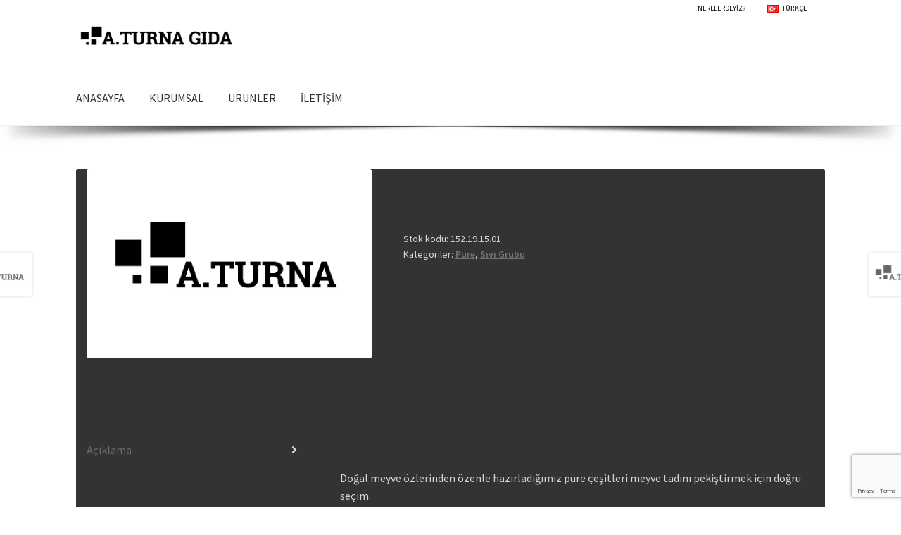

--- FILE ---
content_type: text/html; charset=UTF-8
request_url: https://www.aturnagida.com/urun/karadut-pure/
body_size: 14474
content:
<!doctype html>
<html dir="ltr" lang="tr"
	prefix="og: https://ogp.me/ns#" >
<head>
<meta charset="UTF-8">
<meta name="viewport" content="width=device-width, initial-scale=1">
<link rel="profile" href="http://gmpg.org/xfn/11">
<link rel="pingback" href="https://www.aturnagida.com/xmlrpc.php">

<title>Karadut Püre - A.TURNA GIDA</title>

		<!-- All in One SEO 4.4.1 - aioseo.com -->
		<meta name="description" content="Doğal meyve özlerinden özenle hazırladığımız püre çeşitleri meyve tadını pekiştirmek için doğru seçim." />
		<meta name="robots" content="max-image-preview:large" />
		<link rel="canonical" href="https://www.aturnagida.com/urun/karadut-pure/" />
		<meta name="generator" content="All in One SEO (AIOSEO) 4.4.1" />
		<meta property="og:locale" content="tr_TR" />
		<meta property="og:site_name" content="A.TURNA GIDA -" />
		<meta property="og:type" content="article" />
		<meta property="og:title" content="Karadut Püre - A.TURNA GIDA" />
		<meta property="og:description" content="Doğal meyve özlerinden özenle hazırladığımız püre çeşitleri meyve tadını pekiştirmek için doğru seçim." />
		<meta property="og:url" content="https://www.aturnagida.com/urun/karadut-pure/" />
		<meta property="og:image" content="https://www.aturnagida.com/wp-content/uploads/2023/05/cropped-aturnagida-logo-dark-2.png" />
		<meta property="og:image:secure_url" content="https://www.aturnagida.com/wp-content/uploads/2023/05/cropped-aturnagida-logo-dark-2.png" />
		<meta property="article:published_time" content="2023-06-15T19:56:57+00:00" />
		<meta property="article:modified_time" content="2023-06-15T19:56:57+00:00" />
		<meta name="twitter:card" content="summary_large_image" />
		<meta name="twitter:title" content="Karadut Püre - A.TURNA GIDA" />
		<meta name="twitter:description" content="Doğal meyve özlerinden özenle hazırladığımız püre çeşitleri meyve tadını pekiştirmek için doğru seçim." />
		<meta name="twitter:image" content="https://www.aturnagida.com/wp-content/uploads/2023/05/cropped-aturnagida-logo-dark-2.png" />
		<script type="application/ld+json" class="aioseo-schema">
			{"@context":"https:\/\/schema.org","@graph":[{"@type":"BreadcrumbList","@id":"https:\/\/www.aturnagida.com\/urun\/karadut-pure\/#breadcrumblist","itemListElement":[{"@type":"ListItem","@id":"https:\/\/www.aturnagida.com\/#listItem","position":1,"item":{"@type":"WebPage","@id":"https:\/\/www.aturnagida.com\/","name":"Ana Sayfa","description":"\u00dcretim KAHVE GRUBU Filtre Kahve | Y\u00f6resel Kahveler | T\u00fcrk Kahvesi | Espresso | Instant | Mocha | Frappe SIVI GRUBU Sos | \u015eurup | P\u00fcre DONUK \u00dcR\u00dcN GRUBU Pasta| Cheesecake | Do\u011fal Donuk Limonata | Kurabiye Do\u011fal Donuk Portakal Suyu TOZ GRUBU S\u0131cak \u00c7ikolata | Beyaz \u00c7ikolata | Bitki \u00c7ay\u0131 | Siyah \u00c7ay |","url":"https:\/\/www.aturnagida.com\/"},"nextItem":"https:\/\/www.aturnagida.com\/urun\/karadut-pure\/#listItem"},{"@type":"ListItem","@id":"https:\/\/www.aturnagida.com\/urun\/karadut-pure\/#listItem","position":2,"item":{"@type":"WebPage","@id":"https:\/\/www.aturnagida.com\/urun\/karadut-pure\/","name":"Karadut P\u00fcre","description":"Do\u011fal meyve \u00f6zlerinden \u00f6zenle haz\u0131rlad\u0131\u011f\u0131m\u0131z p\u00fcre \u00e7e\u015fitleri meyve tad\u0131n\u0131 peki\u015ftirmek i\u00e7in do\u011fru se\u00e7im.","url":"https:\/\/www.aturnagida.com\/urun\/karadut-pure\/"},"previousItem":"https:\/\/www.aturnagida.com\/#listItem"}]},{"@type":"ItemPage","@id":"https:\/\/www.aturnagida.com\/urun\/karadut-pure\/#itempage","url":"https:\/\/www.aturnagida.com\/urun\/karadut-pure\/","name":"Karadut P\u00fcre - A.TURNA GIDA","description":"Do\u011fal meyve \u00f6zlerinden \u00f6zenle haz\u0131rlad\u0131\u011f\u0131m\u0131z p\u00fcre \u00e7e\u015fitleri meyve tad\u0131n\u0131 peki\u015ftirmek i\u00e7in do\u011fru se\u00e7im.","inLanguage":"tr-TR","isPartOf":{"@id":"https:\/\/www.aturnagida.com\/#website"},"breadcrumb":{"@id":"https:\/\/www.aturnagida.com\/urun\/karadut-pure\/#breadcrumblist"},"author":{"@id":"https:\/\/www.aturnagida.com\/author\/admin\/#author"},"creator":{"@id":"https:\/\/www.aturnagida.com\/author\/admin\/#author"},"datePublished":"2023-06-15T19:56:57+03:00","dateModified":"2023-06-15T19:56:57+03:00"},{"@type":"Organization","@id":"https:\/\/www.aturnagida.com\/#organization","name":"A.TURNA GIDA","url":"https:\/\/www.aturnagida.com\/","logo":{"@type":"ImageObject","url":"https:\/\/www.aturnagida.com\/wp-content\/uploads\/2023\/05\/cropped-aturnagida-logo-dark-2.png","@id":"https:\/\/www.aturnagida.com\/#organizationLogo","width":1152,"height":270},"image":{"@id":"https:\/\/www.aturnagida.com\/#organizationLogo"}},{"@type":"Person","@id":"https:\/\/www.aturnagida.com\/author\/admin\/#author","url":"https:\/\/www.aturnagida.com\/author\/admin\/","name":"admin","image":{"@type":"ImageObject","@id":"https:\/\/www.aturnagida.com\/urun\/karadut-pure\/#authorImage","url":"https:\/\/secure.gravatar.com\/avatar\/bd4e5851776fa98947c1c34727d92adb?s=96&d=mm&r=g","width":96,"height":96,"caption":"admin"}},{"@type":"WebSite","@id":"https:\/\/www.aturnagida.com\/#website","url":"https:\/\/www.aturnagida.com\/","name":"A.TURNA GIDA","inLanguage":"tr-TR","publisher":{"@id":"https:\/\/www.aturnagida.com\/#organization"}}]}
		</script>
		<!-- All in One SEO -->

<link rel='dns-prefetch' href='//fonts.googleapis.com' />
<link rel="alternate" type="application/rss+xml" title="A.TURNA GIDA &raquo; beslemesi" href="https://www.aturnagida.com/feed/" />
<link rel="alternate" type="application/rss+xml" title="A.TURNA GIDA &raquo; yorum beslemesi" href="https://www.aturnagida.com/comments/feed/" />
<script>
window._wpemojiSettings = {"baseUrl":"https:\/\/s.w.org\/images\/core\/emoji\/14.0.0\/72x72\/","ext":".png","svgUrl":"https:\/\/s.w.org\/images\/core\/emoji\/14.0.0\/svg\/","svgExt":".svg","source":{"concatemoji":"https:\/\/www.aturnagida.com\/wp-includes\/js\/wp-emoji-release.min.js?ver=6.2.2"}};
/*! This file is auto-generated */
!function(e,a,t){var n,r,o,i=a.createElement("canvas"),p=i.getContext&&i.getContext("2d");function s(e,t){p.clearRect(0,0,i.width,i.height),p.fillText(e,0,0);e=i.toDataURL();return p.clearRect(0,0,i.width,i.height),p.fillText(t,0,0),e===i.toDataURL()}function c(e){var t=a.createElement("script");t.src=e,t.defer=t.type="text/javascript",a.getElementsByTagName("head")[0].appendChild(t)}for(o=Array("flag","emoji"),t.supports={everything:!0,everythingExceptFlag:!0},r=0;r<o.length;r++)t.supports[o[r]]=function(e){if(p&&p.fillText)switch(p.textBaseline="top",p.font="600 32px Arial",e){case"flag":return s("\ud83c\udff3\ufe0f\u200d\u26a7\ufe0f","\ud83c\udff3\ufe0f\u200b\u26a7\ufe0f")?!1:!s("\ud83c\uddfa\ud83c\uddf3","\ud83c\uddfa\u200b\ud83c\uddf3")&&!s("\ud83c\udff4\udb40\udc67\udb40\udc62\udb40\udc65\udb40\udc6e\udb40\udc67\udb40\udc7f","\ud83c\udff4\u200b\udb40\udc67\u200b\udb40\udc62\u200b\udb40\udc65\u200b\udb40\udc6e\u200b\udb40\udc67\u200b\udb40\udc7f");case"emoji":return!s("\ud83e\udef1\ud83c\udffb\u200d\ud83e\udef2\ud83c\udfff","\ud83e\udef1\ud83c\udffb\u200b\ud83e\udef2\ud83c\udfff")}return!1}(o[r]),t.supports.everything=t.supports.everything&&t.supports[o[r]],"flag"!==o[r]&&(t.supports.everythingExceptFlag=t.supports.everythingExceptFlag&&t.supports[o[r]]);t.supports.everythingExceptFlag=t.supports.everythingExceptFlag&&!t.supports.flag,t.DOMReady=!1,t.readyCallback=function(){t.DOMReady=!0},t.supports.everything||(n=function(){t.readyCallback()},a.addEventListener?(a.addEventListener("DOMContentLoaded",n,!1),e.addEventListener("load",n,!1)):(e.attachEvent("onload",n),a.attachEvent("onreadystatechange",function(){"complete"===a.readyState&&t.readyCallback()})),(e=t.source||{}).concatemoji?c(e.concatemoji):e.wpemoji&&e.twemoji&&(c(e.twemoji),c(e.wpemoji)))}(window,document,window._wpemojiSettings);
</script>
<style>
img.wp-smiley,
img.emoji {
	display: inline !important;
	border: none !important;
	box-shadow: none !important;
	height: 1em !important;
	width: 1em !important;
	margin: 0 0.07em !important;
	vertical-align: -0.1em !important;
	background: none !important;
	padding: 0 !important;
}
</style>
	<link rel='stylesheet' id='wp-block-library-css' href='https://www.aturnagida.com/wp-includes/css/dist/block-library/style.min.css?ver=6.2.2' media='all' />
<style id='wp-block-library-theme-inline-css'>
.wp-block-audio figcaption{color:#555;font-size:13px;text-align:center}.is-dark-theme .wp-block-audio figcaption{color:hsla(0,0%,100%,.65)}.wp-block-audio{margin:0 0 1em}.wp-block-code{border:1px solid #ccc;border-radius:4px;font-family:Menlo,Consolas,monaco,monospace;padding:.8em 1em}.wp-block-embed figcaption{color:#555;font-size:13px;text-align:center}.is-dark-theme .wp-block-embed figcaption{color:hsla(0,0%,100%,.65)}.wp-block-embed{margin:0 0 1em}.blocks-gallery-caption{color:#555;font-size:13px;text-align:center}.is-dark-theme .blocks-gallery-caption{color:hsla(0,0%,100%,.65)}.wp-block-image figcaption{color:#555;font-size:13px;text-align:center}.is-dark-theme .wp-block-image figcaption{color:hsla(0,0%,100%,.65)}.wp-block-image{margin:0 0 1em}.wp-block-pullquote{border-bottom:4px solid;border-top:4px solid;color:currentColor;margin-bottom:1.75em}.wp-block-pullquote cite,.wp-block-pullquote footer,.wp-block-pullquote__citation{color:currentColor;font-size:.8125em;font-style:normal;text-transform:uppercase}.wp-block-quote{border-left:.25em solid;margin:0 0 1.75em;padding-left:1em}.wp-block-quote cite,.wp-block-quote footer{color:currentColor;font-size:.8125em;font-style:normal;position:relative}.wp-block-quote.has-text-align-right{border-left:none;border-right:.25em solid;padding-left:0;padding-right:1em}.wp-block-quote.has-text-align-center{border:none;padding-left:0}.wp-block-quote.is-large,.wp-block-quote.is-style-large,.wp-block-quote.is-style-plain{border:none}.wp-block-search .wp-block-search__label{font-weight:700}.wp-block-search__button{border:1px solid #ccc;padding:.375em .625em}:where(.wp-block-group.has-background){padding:1.25em 2.375em}.wp-block-separator.has-css-opacity{opacity:.4}.wp-block-separator{border:none;border-bottom:2px solid;margin-left:auto;margin-right:auto}.wp-block-separator.has-alpha-channel-opacity{opacity:1}.wp-block-separator:not(.is-style-wide):not(.is-style-dots){width:100px}.wp-block-separator.has-background:not(.is-style-dots){border-bottom:none;height:1px}.wp-block-separator.has-background:not(.is-style-wide):not(.is-style-dots){height:2px}.wp-block-table{margin:0 0 1em}.wp-block-table td,.wp-block-table th{word-break:normal}.wp-block-table figcaption{color:#555;font-size:13px;text-align:center}.is-dark-theme .wp-block-table figcaption{color:hsla(0,0%,100%,.65)}.wp-block-video figcaption{color:#555;font-size:13px;text-align:center}.is-dark-theme .wp-block-video figcaption{color:hsla(0,0%,100%,.65)}.wp-block-video{margin:0 0 1em}.wp-block-template-part.has-background{margin-bottom:0;margin-top:0;padding:1.25em 2.375em}
</style>
<link rel='stylesheet' id='wc-blocks-vendors-style-css' href='https://www.aturnagida.com/wp-content/plugins/woocommerce/packages/woocommerce-blocks/build/wc-blocks-vendors-style.css?ver=10.2.4' media='all' />
<link rel='stylesheet' id='wc-blocks-style-css' href='https://www.aturnagida.com/wp-content/plugins/woocommerce/packages/woocommerce-blocks/build/wc-blocks-style.css?ver=10.2.4' media='all' />
<link rel='stylesheet' id='storefront-gutenberg-blocks-css' href='https://www.aturnagida.com/wp-content/themes/storefront/assets/css/base/gutenberg-blocks.css?ver=4.3.0' media='all' />
<style id='storefront-gutenberg-blocks-inline-css'>

				.wp-block-button__link:not(.has-text-color) {
					color: #333333;
				}

				.wp-block-button__link:not(.has-text-color):hover,
				.wp-block-button__link:not(.has-text-color):focus,
				.wp-block-button__link:not(.has-text-color):active {
					color: #333333;
				}

				.wp-block-button__link:not(.has-background) {
					background-color: #eeeeee;
				}

				.wp-block-button__link:not(.has-background):hover,
				.wp-block-button__link:not(.has-background):focus,
				.wp-block-button__link:not(.has-background):active {
					border-color: #d5d5d5;
					background-color: #d5d5d5;
				}

				.wc-block-grid__products .wc-block-grid__product .wp-block-button__link {
					background-color: #eeeeee;
					border-color: #eeeeee;
					color: #333333;
				}

				.wp-block-quote footer,
				.wp-block-quote cite,
				.wp-block-quote__citation {
					color: #6d6d6d;
				}

				.wp-block-pullquote cite,
				.wp-block-pullquote footer,
				.wp-block-pullquote__citation {
					color: #6d6d6d;
				}

				.wp-block-image figcaption {
					color: #6d6d6d;
				}

				.wp-block-separator.is-style-dots::before {
					color: #333333;
				}

				.wp-block-file a.wp-block-file__button {
					color: #333333;
					background-color: #eeeeee;
					border-color: #eeeeee;
				}

				.wp-block-file a.wp-block-file__button:hover,
				.wp-block-file a.wp-block-file__button:focus,
				.wp-block-file a.wp-block-file__button:active {
					color: #333333;
					background-color: #d5d5d5;
				}

				.wp-block-code,
				.wp-block-preformatted pre {
					color: #6d6d6d;
				}

				.wp-block-table:not( .has-background ):not( .is-style-stripes ) tbody tr:nth-child(2n) td {
					background-color: #fdfdfd;
				}

				.wp-block-cover .wp-block-cover__inner-container h1:not(.has-text-color),
				.wp-block-cover .wp-block-cover__inner-container h2:not(.has-text-color),
				.wp-block-cover .wp-block-cover__inner-container h3:not(.has-text-color),
				.wp-block-cover .wp-block-cover__inner-container h4:not(.has-text-color),
				.wp-block-cover .wp-block-cover__inner-container h5:not(.has-text-color),
				.wp-block-cover .wp-block-cover__inner-container h6:not(.has-text-color) {
					color: #000000;
				}

				.wc-block-components-price-slider__range-input-progress,
				.rtl .wc-block-components-price-slider__range-input-progress {
					--range-color: #7f54b3;
				}

				/* Target only IE11 */
				@media all and (-ms-high-contrast: none), (-ms-high-contrast: active) {
					.wc-block-components-price-slider__range-input-progress {
						background: #7f54b3;
					}
				}

				.wc-block-components-button:not(.is-link) {
					background-color: #333333;
					color: #ffffff;
				}

				.wc-block-components-button:not(.is-link):hover,
				.wc-block-components-button:not(.is-link):focus,
				.wc-block-components-button:not(.is-link):active {
					background-color: #1a1a1a;
					color: #ffffff;
				}

				.wc-block-components-button:not(.is-link):disabled {
					background-color: #333333;
					color: #ffffff;
				}

				.wc-block-cart__submit-container {
					background-color: #ffffff;
				}

				.wc-block-cart__submit-container::before {
					color: rgba(220,220,220,0.5);
				}

				.wc-block-components-order-summary-item__quantity {
					background-color: #ffffff;
					border-color: #6d6d6d;
					box-shadow: 0 0 0 2px #ffffff;
					color: #6d6d6d;
				}
			
</style>
<link rel='stylesheet' id='classic-theme-styles-css' href='https://www.aturnagida.com/wp-includes/css/classic-themes.min.css?ver=6.2.2' media='all' />
<style id='global-styles-inline-css'>
body{--wp--preset--color--black: #000000;--wp--preset--color--cyan-bluish-gray: #abb8c3;--wp--preset--color--white: #ffffff;--wp--preset--color--pale-pink: #f78da7;--wp--preset--color--vivid-red: #cf2e2e;--wp--preset--color--luminous-vivid-orange: #ff6900;--wp--preset--color--luminous-vivid-amber: #fcb900;--wp--preset--color--light-green-cyan: #7bdcb5;--wp--preset--color--vivid-green-cyan: #00d084;--wp--preset--color--pale-cyan-blue: #8ed1fc;--wp--preset--color--vivid-cyan-blue: #0693e3;--wp--preset--color--vivid-purple: #9b51e0;--wp--preset--gradient--vivid-cyan-blue-to-vivid-purple: linear-gradient(135deg,rgba(6,147,227,1) 0%,rgb(155,81,224) 100%);--wp--preset--gradient--light-green-cyan-to-vivid-green-cyan: linear-gradient(135deg,rgb(122,220,180) 0%,rgb(0,208,130) 100%);--wp--preset--gradient--luminous-vivid-amber-to-luminous-vivid-orange: linear-gradient(135deg,rgba(252,185,0,1) 0%,rgba(255,105,0,1) 100%);--wp--preset--gradient--luminous-vivid-orange-to-vivid-red: linear-gradient(135deg,rgba(255,105,0,1) 0%,rgb(207,46,46) 100%);--wp--preset--gradient--very-light-gray-to-cyan-bluish-gray: linear-gradient(135deg,rgb(238,238,238) 0%,rgb(169,184,195) 100%);--wp--preset--gradient--cool-to-warm-spectrum: linear-gradient(135deg,rgb(74,234,220) 0%,rgb(151,120,209) 20%,rgb(207,42,186) 40%,rgb(238,44,130) 60%,rgb(251,105,98) 80%,rgb(254,248,76) 100%);--wp--preset--gradient--blush-light-purple: linear-gradient(135deg,rgb(255,206,236) 0%,rgb(152,150,240) 100%);--wp--preset--gradient--blush-bordeaux: linear-gradient(135deg,rgb(254,205,165) 0%,rgb(254,45,45) 50%,rgb(107,0,62) 100%);--wp--preset--gradient--luminous-dusk: linear-gradient(135deg,rgb(255,203,112) 0%,rgb(199,81,192) 50%,rgb(65,88,208) 100%);--wp--preset--gradient--pale-ocean: linear-gradient(135deg,rgb(255,245,203) 0%,rgb(182,227,212) 50%,rgb(51,167,181) 100%);--wp--preset--gradient--electric-grass: linear-gradient(135deg,rgb(202,248,128) 0%,rgb(113,206,126) 100%);--wp--preset--gradient--midnight: linear-gradient(135deg,rgb(2,3,129) 0%,rgb(40,116,252) 100%);--wp--preset--duotone--dark-grayscale: url('#wp-duotone-dark-grayscale');--wp--preset--duotone--grayscale: url('#wp-duotone-grayscale');--wp--preset--duotone--purple-yellow: url('#wp-duotone-purple-yellow');--wp--preset--duotone--blue-red: url('#wp-duotone-blue-red');--wp--preset--duotone--midnight: url('#wp-duotone-midnight');--wp--preset--duotone--magenta-yellow: url('#wp-duotone-magenta-yellow');--wp--preset--duotone--purple-green: url('#wp-duotone-purple-green');--wp--preset--duotone--blue-orange: url('#wp-duotone-blue-orange');--wp--preset--font-size--small: 14px;--wp--preset--font-size--medium: 23px;--wp--preset--font-size--large: 26px;--wp--preset--font-size--x-large: 42px;--wp--preset--font-size--normal: 16px;--wp--preset--font-size--huge: 37px;--wp--preset--spacing--20: 0.44rem;--wp--preset--spacing--30: 0.67rem;--wp--preset--spacing--40: 1rem;--wp--preset--spacing--50: 1.5rem;--wp--preset--spacing--60: 2.25rem;--wp--preset--spacing--70: 3.38rem;--wp--preset--spacing--80: 5.06rem;--wp--preset--shadow--natural: 6px 6px 9px rgba(0, 0, 0, 0.2);--wp--preset--shadow--deep: 12px 12px 50px rgba(0, 0, 0, 0.4);--wp--preset--shadow--sharp: 6px 6px 0px rgba(0, 0, 0, 0.2);--wp--preset--shadow--outlined: 6px 6px 0px -3px rgba(255, 255, 255, 1), 6px 6px rgba(0, 0, 0, 1);--wp--preset--shadow--crisp: 6px 6px 0px rgba(0, 0, 0, 1);}:where(.is-layout-flex){gap: 0.5em;}body .is-layout-flow > .alignleft{float: left;margin-inline-start: 0;margin-inline-end: 2em;}body .is-layout-flow > .alignright{float: right;margin-inline-start: 2em;margin-inline-end: 0;}body .is-layout-flow > .aligncenter{margin-left: auto !important;margin-right: auto !important;}body .is-layout-constrained > .alignleft{float: left;margin-inline-start: 0;margin-inline-end: 2em;}body .is-layout-constrained > .alignright{float: right;margin-inline-start: 2em;margin-inline-end: 0;}body .is-layout-constrained > .aligncenter{margin-left: auto !important;margin-right: auto !important;}body .is-layout-constrained > :where(:not(.alignleft):not(.alignright):not(.alignfull)){max-width: var(--wp--style--global--content-size);margin-left: auto !important;margin-right: auto !important;}body .is-layout-constrained > .alignwide{max-width: var(--wp--style--global--wide-size);}body .is-layout-flex{display: flex;}body .is-layout-flex{flex-wrap: wrap;align-items: center;}body .is-layout-flex > *{margin: 0;}:where(.wp-block-columns.is-layout-flex){gap: 2em;}.has-black-color{color: var(--wp--preset--color--black) !important;}.has-cyan-bluish-gray-color{color: var(--wp--preset--color--cyan-bluish-gray) !important;}.has-white-color{color: var(--wp--preset--color--white) !important;}.has-pale-pink-color{color: var(--wp--preset--color--pale-pink) !important;}.has-vivid-red-color{color: var(--wp--preset--color--vivid-red) !important;}.has-luminous-vivid-orange-color{color: var(--wp--preset--color--luminous-vivid-orange) !important;}.has-luminous-vivid-amber-color{color: var(--wp--preset--color--luminous-vivid-amber) !important;}.has-light-green-cyan-color{color: var(--wp--preset--color--light-green-cyan) !important;}.has-vivid-green-cyan-color{color: var(--wp--preset--color--vivid-green-cyan) !important;}.has-pale-cyan-blue-color{color: var(--wp--preset--color--pale-cyan-blue) !important;}.has-vivid-cyan-blue-color{color: var(--wp--preset--color--vivid-cyan-blue) !important;}.has-vivid-purple-color{color: var(--wp--preset--color--vivid-purple) !important;}.has-black-background-color{background-color: var(--wp--preset--color--black) !important;}.has-cyan-bluish-gray-background-color{background-color: var(--wp--preset--color--cyan-bluish-gray) !important;}.has-white-background-color{background-color: var(--wp--preset--color--white) !important;}.has-pale-pink-background-color{background-color: var(--wp--preset--color--pale-pink) !important;}.has-vivid-red-background-color{background-color: var(--wp--preset--color--vivid-red) !important;}.has-luminous-vivid-orange-background-color{background-color: var(--wp--preset--color--luminous-vivid-orange) !important;}.has-luminous-vivid-amber-background-color{background-color: var(--wp--preset--color--luminous-vivid-amber) !important;}.has-light-green-cyan-background-color{background-color: var(--wp--preset--color--light-green-cyan) !important;}.has-vivid-green-cyan-background-color{background-color: var(--wp--preset--color--vivid-green-cyan) !important;}.has-pale-cyan-blue-background-color{background-color: var(--wp--preset--color--pale-cyan-blue) !important;}.has-vivid-cyan-blue-background-color{background-color: var(--wp--preset--color--vivid-cyan-blue) !important;}.has-vivid-purple-background-color{background-color: var(--wp--preset--color--vivid-purple) !important;}.has-black-border-color{border-color: var(--wp--preset--color--black) !important;}.has-cyan-bluish-gray-border-color{border-color: var(--wp--preset--color--cyan-bluish-gray) !important;}.has-white-border-color{border-color: var(--wp--preset--color--white) !important;}.has-pale-pink-border-color{border-color: var(--wp--preset--color--pale-pink) !important;}.has-vivid-red-border-color{border-color: var(--wp--preset--color--vivid-red) !important;}.has-luminous-vivid-orange-border-color{border-color: var(--wp--preset--color--luminous-vivid-orange) !important;}.has-luminous-vivid-amber-border-color{border-color: var(--wp--preset--color--luminous-vivid-amber) !important;}.has-light-green-cyan-border-color{border-color: var(--wp--preset--color--light-green-cyan) !important;}.has-vivid-green-cyan-border-color{border-color: var(--wp--preset--color--vivid-green-cyan) !important;}.has-pale-cyan-blue-border-color{border-color: var(--wp--preset--color--pale-cyan-blue) !important;}.has-vivid-cyan-blue-border-color{border-color: var(--wp--preset--color--vivid-cyan-blue) !important;}.has-vivid-purple-border-color{border-color: var(--wp--preset--color--vivid-purple) !important;}.has-vivid-cyan-blue-to-vivid-purple-gradient-background{background: var(--wp--preset--gradient--vivid-cyan-blue-to-vivid-purple) !important;}.has-light-green-cyan-to-vivid-green-cyan-gradient-background{background: var(--wp--preset--gradient--light-green-cyan-to-vivid-green-cyan) !important;}.has-luminous-vivid-amber-to-luminous-vivid-orange-gradient-background{background: var(--wp--preset--gradient--luminous-vivid-amber-to-luminous-vivid-orange) !important;}.has-luminous-vivid-orange-to-vivid-red-gradient-background{background: var(--wp--preset--gradient--luminous-vivid-orange-to-vivid-red) !important;}.has-very-light-gray-to-cyan-bluish-gray-gradient-background{background: var(--wp--preset--gradient--very-light-gray-to-cyan-bluish-gray) !important;}.has-cool-to-warm-spectrum-gradient-background{background: var(--wp--preset--gradient--cool-to-warm-spectrum) !important;}.has-blush-light-purple-gradient-background{background: var(--wp--preset--gradient--blush-light-purple) !important;}.has-blush-bordeaux-gradient-background{background: var(--wp--preset--gradient--blush-bordeaux) !important;}.has-luminous-dusk-gradient-background{background: var(--wp--preset--gradient--luminous-dusk) !important;}.has-pale-ocean-gradient-background{background: var(--wp--preset--gradient--pale-ocean) !important;}.has-electric-grass-gradient-background{background: var(--wp--preset--gradient--electric-grass) !important;}.has-midnight-gradient-background{background: var(--wp--preset--gradient--midnight) !important;}.has-small-font-size{font-size: var(--wp--preset--font-size--small) !important;}.has-medium-font-size{font-size: var(--wp--preset--font-size--medium) !important;}.has-large-font-size{font-size: var(--wp--preset--font-size--large) !important;}.has-x-large-font-size{font-size: var(--wp--preset--font-size--x-large) !important;}
.wp-block-navigation a:where(:not(.wp-element-button)){color: inherit;}
:where(.wp-block-columns.is-layout-flex){gap: 2em;}
.wp-block-pullquote{font-size: 1.5em;line-height: 1.6;}
</style>
<link rel='stylesheet' id='contact-form-7-css' href='https://www.aturnagida.com/wp-content/plugins/contact-form-7/includes/css/styles.css?ver=5.7.7' media='all' />
<link rel='stylesheet' id='photoswipe-css' href='https://www.aturnagida.com/wp-content/plugins/woocommerce/assets/css/photoswipe/photoswipe.min.css?ver=7.8.2' media='all' />
<link rel='stylesheet' id='photoswipe-default-skin-css' href='https://www.aturnagida.com/wp-content/plugins/woocommerce/assets/css/photoswipe/default-skin/default-skin.min.css?ver=7.8.2' media='all' />
<style id='woocommerce-inline-inline-css'>
.woocommerce form .form-row .required { visibility: visible; }
</style>
<link rel='stylesheet' id='aturnaf-css-css' href='https://www.aturnagida.com/wp-content/plugins/a-turna/css/customaturna.css?v=260125102133&#038;ver=6.2.2' media='all' />
<link rel='stylesheet' id='storefront-style-css' href='https://www.aturnagida.com/wp-content/themes/storefront/style.css?ver=4.3.0' media='all' />
<style id='storefront-style-inline-css'>

			.main-navigation ul li a,
			.site-title a,
			ul.menu li a,
			.site-branding h1 a,
			button.menu-toggle,
			button.menu-toggle:hover,
			.handheld-navigation .dropdown-toggle {
				color: #333333;
			}

			button.menu-toggle,
			button.menu-toggle:hover {
				border-color: #333333;
			}

			.main-navigation ul li a:hover,
			.main-navigation ul li:hover > a,
			.site-title a:hover,
			.site-header ul.menu li.current-menu-item > a {
				color: #747474;
			}

			table:not( .has-background ) th {
				background-color: #f8f8f8;
			}

			table:not( .has-background ) tbody td {
				background-color: #fdfdfd;
			}

			table:not( .has-background ) tbody tr:nth-child(2n) td,
			fieldset,
			fieldset legend {
				background-color: #fbfbfb;
			}

			.site-header,
			.secondary-navigation ul ul,
			.main-navigation ul.menu > li.menu-item-has-children:after,
			.secondary-navigation ul.menu ul,
			.storefront-handheld-footer-bar,
			.storefront-handheld-footer-bar ul li > a,
			.storefront-handheld-footer-bar ul li.search .site-search,
			button.menu-toggle,
			button.menu-toggle:hover {
				background-color: #ffffff;
			}

			p.site-description,
			.site-header,
			.storefront-handheld-footer-bar {
				color: #404040;
			}

			button.menu-toggle:after,
			button.menu-toggle:before,
			button.menu-toggle span:before {
				background-color: #333333;
			}

			h1, h2, h3, h4, h5, h6, .wc-block-grid__product-title {
				color: #333333;
			}

			.widget h1 {
				border-bottom-color: #333333;
			}

			body,
			.secondary-navigation a {
				color: #6d6d6d;
			}

			.widget-area .widget a,
			.hentry .entry-header .posted-on a,
			.hentry .entry-header .post-author a,
			.hentry .entry-header .post-comments a,
			.hentry .entry-header .byline a {
				color: #727272;
			}

			a {
				color: #7f54b3;
			}

			a:focus,
			button:focus,
			.button.alt:focus,
			input:focus,
			textarea:focus,
			input[type="button"]:focus,
			input[type="reset"]:focus,
			input[type="submit"]:focus,
			input[type="email"]:focus,
			input[type="tel"]:focus,
			input[type="url"]:focus,
			input[type="password"]:focus,
			input[type="search"]:focus {
				outline-color: #7f54b3;
			}

			button, input[type="button"], input[type="reset"], input[type="submit"], .button, .widget a.button {
				background-color: #eeeeee;
				border-color: #eeeeee;
				color: #333333;
			}

			button:hover, input[type="button"]:hover, input[type="reset"]:hover, input[type="submit"]:hover, .button:hover, .widget a.button:hover {
				background-color: #d5d5d5;
				border-color: #d5d5d5;
				color: #333333;
			}

			button.alt, input[type="button"].alt, input[type="reset"].alt, input[type="submit"].alt, .button.alt, .widget-area .widget a.button.alt {
				background-color: #333333;
				border-color: #333333;
				color: #ffffff;
			}

			button.alt:hover, input[type="button"].alt:hover, input[type="reset"].alt:hover, input[type="submit"].alt:hover, .button.alt:hover, .widget-area .widget a.button.alt:hover {
				background-color: #1a1a1a;
				border-color: #1a1a1a;
				color: #ffffff;
			}

			.pagination .page-numbers li .page-numbers.current {
				background-color: #e6e6e6;
				color: #636363;
			}

			#comments .comment-list .comment-content .comment-text {
				background-color: #f8f8f8;
			}

			.site-footer {
				background-color: #f0f0f0;
				color: #6d6d6d;
			}

			.site-footer a:not(.button):not(.components-button) {
				color: #333333;
			}

			.site-footer .storefront-handheld-footer-bar a:not(.button):not(.components-button) {
				color: #333333;
			}

			.site-footer h1, .site-footer h2, .site-footer h3, .site-footer h4, .site-footer h5, .site-footer h6, .site-footer .widget .widget-title, .site-footer .widget .widgettitle {
				color: #333333;
			}

			.page-template-template-homepage.has-post-thumbnail .type-page.has-post-thumbnail .entry-title {
				color: #000000;
			}

			.page-template-template-homepage.has-post-thumbnail .type-page.has-post-thumbnail .entry-content {
				color: #000000;
			}

			@media screen and ( min-width: 768px ) {
				.secondary-navigation ul.menu a:hover {
					color: #595959;
				}

				.secondary-navigation ul.menu a {
					color: #404040;
				}

				.main-navigation ul.menu ul.sub-menu,
				.main-navigation ul.nav-menu ul.children {
					background-color: #f0f0f0;
				}

				.site-header {
					border-bottom-color: #f0f0f0;
				}
			}
</style>
<link rel='stylesheet' id='storefront-icons-css' href='https://www.aturnagida.com/wp-content/themes/storefront/assets/css/base/icons.css?ver=4.3.0' media='all' />
<link rel='stylesheet' id='storefront-fonts-css' href='https://fonts.googleapis.com/css?family=Source+Sans+Pro%3A400%2C300%2C300italic%2C400italic%2C600%2C700%2C900&#038;subset=latin%2Clatin-ext&#038;ver=4.3.0' media='all' />
<link rel='stylesheet' id='storefront-woocommerce-style-css' href='https://www.aturnagida.com/wp-content/themes/storefront/assets/css/woocommerce/woocommerce.css?ver=4.3.0' media='all' />
<style id='storefront-woocommerce-style-inline-css'>
@font-face {
				font-family: star;
				src: url(https://www.aturnagida.com/wp-content/plugins/woocommerce/assets/fonts/star.eot);
				src:
					url(https://www.aturnagida.com/wp-content/plugins/woocommerce/assets/fonts/star.eot?#iefix) format("embedded-opentype"),
					url(https://www.aturnagida.com/wp-content/plugins/woocommerce/assets/fonts/star.woff) format("woff"),
					url(https://www.aturnagida.com/wp-content/plugins/woocommerce/assets/fonts/star.ttf) format("truetype"),
					url(https://www.aturnagida.com/wp-content/plugins/woocommerce/assets/fonts/star.svg#star) format("svg");
				font-weight: 400;
				font-style: normal;
			}
			@font-face {
				font-family: WooCommerce;
				src: url(https://www.aturnagida.com/wp-content/plugins/woocommerce/assets/fonts/WooCommerce.eot);
				src:
					url(https://www.aturnagida.com/wp-content/plugins/woocommerce/assets/fonts/WooCommerce.eot?#iefix) format("embedded-opentype"),
					url(https://www.aturnagida.com/wp-content/plugins/woocommerce/assets/fonts/WooCommerce.woff) format("woff"),
					url(https://www.aturnagida.com/wp-content/plugins/woocommerce/assets/fonts/WooCommerce.ttf) format("truetype"),
					url(https://www.aturnagida.com/wp-content/plugins/woocommerce/assets/fonts/WooCommerce.svg#WooCommerce) format("svg");
				font-weight: 400;
				font-style: normal;
			}

			a.cart-contents,
			.site-header-cart .widget_shopping_cart a {
				color: #333333;
			}

			a.cart-contents:hover,
			.site-header-cart .widget_shopping_cart a:hover,
			.site-header-cart:hover > li > a {
				color: #747474;
			}

			table.cart td.product-remove,
			table.cart td.actions {
				border-top-color: #ffffff;
			}

			.storefront-handheld-footer-bar ul li.cart .count {
				background-color: #333333;
				color: #ffffff;
				border-color: #ffffff;
			}

			.woocommerce-tabs ul.tabs li.active a,
			ul.products li.product .price,
			.onsale,
			.wc-block-grid__product-onsale,
			.widget_search form:before,
			.widget_product_search form:before {
				color: #6d6d6d;
			}

			.woocommerce-breadcrumb a,
			a.woocommerce-review-link,
			.product_meta a {
				color: #727272;
			}

			.wc-block-grid__product-onsale,
			.onsale {
				border-color: #6d6d6d;
			}

			.star-rating span:before,
			.quantity .plus, .quantity .minus,
			p.stars a:hover:after,
			p.stars a:after,
			.star-rating span:before,
			#payment .payment_methods li input[type=radio]:first-child:checked+label:before {
				color: #7f54b3;
			}

			.widget_price_filter .ui-slider .ui-slider-range,
			.widget_price_filter .ui-slider .ui-slider-handle {
				background-color: #7f54b3;
			}

			.order_details {
				background-color: #f8f8f8;
			}

			.order_details > li {
				border-bottom: 1px dotted #e3e3e3;
			}

			.order_details:before,
			.order_details:after {
				background: -webkit-linear-gradient(transparent 0,transparent 0),-webkit-linear-gradient(135deg,#f8f8f8 33.33%,transparent 33.33%),-webkit-linear-gradient(45deg,#f8f8f8 33.33%,transparent 33.33%)
			}

			#order_review {
				background-color: #ffffff;
			}

			#payment .payment_methods > li .payment_box,
			#payment .place-order {
				background-color: #fafafa;
			}

			#payment .payment_methods > li:not(.woocommerce-notice) {
				background-color: #f5f5f5;
			}

			#payment .payment_methods > li:not(.woocommerce-notice):hover {
				background-color: #f0f0f0;
			}

			.woocommerce-pagination .page-numbers li .page-numbers.current {
				background-color: #e6e6e6;
				color: #636363;
			}

			.wc-block-grid__product-onsale,
			.onsale,
			.woocommerce-pagination .page-numbers li .page-numbers:not(.current) {
				color: #6d6d6d;
			}

			p.stars a:before,
			p.stars a:hover~a:before,
			p.stars.selected a.active~a:before {
				color: #6d6d6d;
			}

			p.stars.selected a.active:before,
			p.stars:hover a:before,
			p.stars.selected a:not(.active):before,
			p.stars.selected a.active:before {
				color: #7f54b3;
			}

			.single-product div.product .woocommerce-product-gallery .woocommerce-product-gallery__trigger {
				background-color: #eeeeee;
				color: #333333;
			}

			.single-product div.product .woocommerce-product-gallery .woocommerce-product-gallery__trigger:hover {
				background-color: #d5d5d5;
				border-color: #d5d5d5;
				color: #333333;
			}

			.button.added_to_cart:focus,
			.button.wc-forward:focus {
				outline-color: #7f54b3;
			}

			.added_to_cart,
			.site-header-cart .widget_shopping_cart a.button,
			.wc-block-grid__products .wc-block-grid__product .wp-block-button__link {
				background-color: #eeeeee;
				border-color: #eeeeee;
				color: #333333;
			}

			.added_to_cart:hover,
			.site-header-cart .widget_shopping_cart a.button:hover,
			.wc-block-grid__products .wc-block-grid__product .wp-block-button__link:hover {
				background-color: #d5d5d5;
				border-color: #d5d5d5;
				color: #333333;
			}

			.added_to_cart.alt, .added_to_cart, .widget a.button.checkout {
				background-color: #333333;
				border-color: #333333;
				color: #ffffff;
			}

			.added_to_cart.alt:hover, .added_to_cart:hover, .widget a.button.checkout:hover {
				background-color: #1a1a1a;
				border-color: #1a1a1a;
				color: #ffffff;
			}

			.button.loading {
				color: #eeeeee;
			}

			.button.loading:hover {
				background-color: #eeeeee;
			}

			.button.loading:after {
				color: #333333;
			}

			@media screen and ( min-width: 768px ) {
				.site-header-cart .widget_shopping_cart,
				.site-header .product_list_widget li .quantity {
					color: #404040;
				}

				.site-header-cart .widget_shopping_cart .buttons,
				.site-header-cart .widget_shopping_cart .total {
					background-color: #f5f5f5;
				}

				.site-header-cart .widget_shopping_cart {
					background-color: #f0f0f0;
				}
			}
				.storefront-product-pagination a {
					color: #6d6d6d;
					background-color: #ffffff;
				}
				.storefront-sticky-add-to-cart {
					color: #6d6d6d;
					background-color: #ffffff;
				}

				.storefront-sticky-add-to-cart a:not(.button) {
					color: #333333;
				}
</style>
<!--n2css--><script src='https://www.aturnagida.com/wp-includes/js/jquery/jquery.min.js?ver=3.6.4' id='jquery-core-js'></script>
<script src='https://www.aturnagida.com/wp-includes/js/jquery/jquery-migrate.min.js?ver=3.4.0' id='jquery-migrate-js'></script>
<script src='https://www.aturnagida.com/wp-content/plugins/a-turna/js/aturna.js?v=260125102133&#038;ver=6.2.2' id='aturnaf_js-js'></script>
<link rel="https://api.w.org/" href="https://www.aturnagida.com/wp-json/" /><link rel="alternate" type="application/json" href="https://www.aturnagida.com/wp-json/wp/v2/product/397" /><link rel="EditURI" type="application/rsd+xml" title="RSD" href="https://www.aturnagida.com/xmlrpc.php?rsd" />
<link rel="wlwmanifest" type="application/wlwmanifest+xml" href="https://www.aturnagida.com/wp-includes/wlwmanifest.xml" />
<meta name="generator" content="WordPress 6.2.2" />
<meta name="generator" content="WooCommerce 7.8.2" />
<link rel='shortlink' href='https://www.aturnagida.com/?p=397' />
<link rel="alternate" type="application/json+oembed" href="https://www.aturnagida.com/wp-json/oembed/1.0/embed?url=https%3A%2F%2Fwww.aturnagida.com%2Furun%2Fkaradut-pure%2F" />
<link rel="alternate" type="text/xml+oembed" href="https://www.aturnagida.com/wp-json/oembed/1.0/embed?url=https%3A%2F%2Fwww.aturnagida.com%2Furun%2Fkaradut-pure%2F&#038;format=xml" />
	<noscript><style>.woocommerce-product-gallery{ opacity: 1 !important; }</style></noscript>
	<link rel="icon" href="https://www.aturnagida.com/wp-content/uploads/2023/05/favicon-100x100.png" sizes="32x32" />
<link rel="icon" href="https://www.aturnagida.com/wp-content/uploads/2023/05/favicon.png" sizes="192x192" />
<link rel="apple-touch-icon" href="https://www.aturnagida.com/wp-content/uploads/2023/05/favicon.png" />
<meta name="msapplication-TileImage" content="https://www.aturnagida.com/wp-content/uploads/2023/05/favicon.png" />

<link rel="alternate" hreflang="en" href="http://www.aturnagida.com/en/product/black-mulberry-2/" />
<link rel="alternate" hreflang="de" href="http://www.aturnagida.com/de/produkt/maulbeerbaum-3/" />
<link rel="alternate" hreflang="ru" href="http://www.aturnagida.com/ru/product/%d1%87%d0%b5%d1%80%d0%bd%d0%be%d0%b9-%d1%88%d0%b5%d0%bb%d0%ba%d0%be%d0%b2%d0%b8%d1%86%d1%8b-3/" />
</head>

<body class="product-template-default single single-product postid-397 wp-custom-logo wp-embed-responsive theme-storefront woocommerce woocommerce-page woocommerce-no-js storefront-full-width-content storefront-align-wide right-sidebar woocommerce-active">

<svg xmlns="http://www.w3.org/2000/svg" viewBox="0 0 0 0" width="0" height="0" focusable="false" role="none" style="visibility: hidden; position: absolute; left: -9999px; overflow: hidden;" ><defs><filter id="wp-duotone-dark-grayscale"><feColorMatrix color-interpolation-filters="sRGB" type="matrix" values=" .299 .587 .114 0 0 .299 .587 .114 0 0 .299 .587 .114 0 0 .299 .587 .114 0 0 " /><feComponentTransfer color-interpolation-filters="sRGB" ><feFuncR type="table" tableValues="0 0.49803921568627" /><feFuncG type="table" tableValues="0 0.49803921568627" /><feFuncB type="table" tableValues="0 0.49803921568627" /><feFuncA type="table" tableValues="1 1" /></feComponentTransfer><feComposite in2="SourceGraphic" operator="in" /></filter></defs></svg><svg xmlns="http://www.w3.org/2000/svg" viewBox="0 0 0 0" width="0" height="0" focusable="false" role="none" style="visibility: hidden; position: absolute; left: -9999px; overflow: hidden;" ><defs><filter id="wp-duotone-grayscale"><feColorMatrix color-interpolation-filters="sRGB" type="matrix" values=" .299 .587 .114 0 0 .299 .587 .114 0 0 .299 .587 .114 0 0 .299 .587 .114 0 0 " /><feComponentTransfer color-interpolation-filters="sRGB" ><feFuncR type="table" tableValues="0 1" /><feFuncG type="table" tableValues="0 1" /><feFuncB type="table" tableValues="0 1" /><feFuncA type="table" tableValues="1 1" /></feComponentTransfer><feComposite in2="SourceGraphic" operator="in" /></filter></defs></svg><svg xmlns="http://www.w3.org/2000/svg" viewBox="0 0 0 0" width="0" height="0" focusable="false" role="none" style="visibility: hidden; position: absolute; left: -9999px; overflow: hidden;" ><defs><filter id="wp-duotone-purple-yellow"><feColorMatrix color-interpolation-filters="sRGB" type="matrix" values=" .299 .587 .114 0 0 .299 .587 .114 0 0 .299 .587 .114 0 0 .299 .587 .114 0 0 " /><feComponentTransfer color-interpolation-filters="sRGB" ><feFuncR type="table" tableValues="0.54901960784314 0.98823529411765" /><feFuncG type="table" tableValues="0 1" /><feFuncB type="table" tableValues="0.71764705882353 0.25490196078431" /><feFuncA type="table" tableValues="1 1" /></feComponentTransfer><feComposite in2="SourceGraphic" operator="in" /></filter></defs></svg><svg xmlns="http://www.w3.org/2000/svg" viewBox="0 0 0 0" width="0" height="0" focusable="false" role="none" style="visibility: hidden; position: absolute; left: -9999px; overflow: hidden;" ><defs><filter id="wp-duotone-blue-red"><feColorMatrix color-interpolation-filters="sRGB" type="matrix" values=" .299 .587 .114 0 0 .299 .587 .114 0 0 .299 .587 .114 0 0 .299 .587 .114 0 0 " /><feComponentTransfer color-interpolation-filters="sRGB" ><feFuncR type="table" tableValues="0 1" /><feFuncG type="table" tableValues="0 0.27843137254902" /><feFuncB type="table" tableValues="0.5921568627451 0.27843137254902" /><feFuncA type="table" tableValues="1 1" /></feComponentTransfer><feComposite in2="SourceGraphic" operator="in" /></filter></defs></svg><svg xmlns="http://www.w3.org/2000/svg" viewBox="0 0 0 0" width="0" height="0" focusable="false" role="none" style="visibility: hidden; position: absolute; left: -9999px; overflow: hidden;" ><defs><filter id="wp-duotone-midnight"><feColorMatrix color-interpolation-filters="sRGB" type="matrix" values=" .299 .587 .114 0 0 .299 .587 .114 0 0 .299 .587 .114 0 0 .299 .587 .114 0 0 " /><feComponentTransfer color-interpolation-filters="sRGB" ><feFuncR type="table" tableValues="0 0" /><feFuncG type="table" tableValues="0 0.64705882352941" /><feFuncB type="table" tableValues="0 1" /><feFuncA type="table" tableValues="1 1" /></feComponentTransfer><feComposite in2="SourceGraphic" operator="in" /></filter></defs></svg><svg xmlns="http://www.w3.org/2000/svg" viewBox="0 0 0 0" width="0" height="0" focusable="false" role="none" style="visibility: hidden; position: absolute; left: -9999px; overflow: hidden;" ><defs><filter id="wp-duotone-magenta-yellow"><feColorMatrix color-interpolation-filters="sRGB" type="matrix" values=" .299 .587 .114 0 0 .299 .587 .114 0 0 .299 .587 .114 0 0 .299 .587 .114 0 0 " /><feComponentTransfer color-interpolation-filters="sRGB" ><feFuncR type="table" tableValues="0.78039215686275 1" /><feFuncG type="table" tableValues="0 0.94901960784314" /><feFuncB type="table" tableValues="0.35294117647059 0.47058823529412" /><feFuncA type="table" tableValues="1 1" /></feComponentTransfer><feComposite in2="SourceGraphic" operator="in" /></filter></defs></svg><svg xmlns="http://www.w3.org/2000/svg" viewBox="0 0 0 0" width="0" height="0" focusable="false" role="none" style="visibility: hidden; position: absolute; left: -9999px; overflow: hidden;" ><defs><filter id="wp-duotone-purple-green"><feColorMatrix color-interpolation-filters="sRGB" type="matrix" values=" .299 .587 .114 0 0 .299 .587 .114 0 0 .299 .587 .114 0 0 .299 .587 .114 0 0 " /><feComponentTransfer color-interpolation-filters="sRGB" ><feFuncR type="table" tableValues="0.65098039215686 0.40392156862745" /><feFuncG type="table" tableValues="0 1" /><feFuncB type="table" tableValues="0.44705882352941 0.4" /><feFuncA type="table" tableValues="1 1" /></feComponentTransfer><feComposite in2="SourceGraphic" operator="in" /></filter></defs></svg><svg xmlns="http://www.w3.org/2000/svg" viewBox="0 0 0 0" width="0" height="0" focusable="false" role="none" style="visibility: hidden; position: absolute; left: -9999px; overflow: hidden;" ><defs><filter id="wp-duotone-blue-orange"><feColorMatrix color-interpolation-filters="sRGB" type="matrix" values=" .299 .587 .114 0 0 .299 .587 .114 0 0 .299 .587 .114 0 0 .299 .587 .114 0 0 " /><feComponentTransfer color-interpolation-filters="sRGB" ><feFuncR type="table" tableValues="0.098039215686275 1" /><feFuncG type="table" tableValues="0 0.66274509803922" /><feFuncB type="table" tableValues="0.84705882352941 0.41960784313725" /><feFuncA type="table" tableValues="1 1" /></feComponentTransfer><feComposite in2="SourceGraphic" operator="in" /></filter></defs></svg>

<div id="page" class="hfeed site">
				<div id="aturna-secondary-nav">
				<div class="col-full">
					<div class="col-6" id="aturna-secondary-nav-left">
					
					</div>
					<div class="col-6" id="aturna-secondary-nav-right">
	<div class="dropdowndiv">
  		<button onclick="myDropDownFunction()" class="dropbtn aturna-langer aturna-lang-tr">TÜRKÇE</button>
  		<div id="myDropdown" class="dropdown-content">
<a class="aturna-langer aturna-lang-en" href="http://www.aturnagida.com/en/product/black-mulberry-2/">ENGLISH</a><a class="aturna-langer aturna-lang-de" href="http://www.aturnagida.com/de/produkt/maulbeerbaum-3/">DEUTSCH</a><a class="aturna-langer aturna-lang-ru" href="http://www.aturnagida.com/ru/product/%d1%87%d0%b5%d1%80%d0%bd%d0%be%d0%b9-%d1%88%d0%b5%d0%bb%d0%ba%d0%be%d0%b2%d0%b8%d1%86%d1%8b-3/">Русский</a>  		
  		</div>
	</div>
	<div class="aturna-maps-link">
	
		<a href="http://www.aturnagida.com/urun/karadut-pure/maps" title="NERELERDEYİZ?">NERELERDEYİZ?</a>
	</div>
	
					
					</div>
					<br class="clear" />
				</div>
			</div>

	<header id="masthead" class="site-header" role="banner" style="">

		<div class="col-full">		<a class="skip-link screen-reader-text" href="#site-navigation">Dolaşıma geç</a>
		<a class="skip-link screen-reader-text" href="#content">İçeriğe geç</a>
				<div class="site-branding">
			<a href="https://www.aturnagida.com/" class="custom-logo-link" rel="home"><img width="1152" height="270" src="https://www.aturnagida.com/wp-content/uploads/2023/05/cropped-aturnagida-logo-dark-2.png" class="custom-logo" alt="A.TURNA GIDA" decoding="async" srcset="https://www.aturnagida.com/wp-content/uploads/2023/05/cropped-aturnagida-logo-dark-2.png 1152w, https://www.aturnagida.com/wp-content/uploads/2023/05/cropped-aturnagida-logo-dark-2-300x70.png 300w, https://www.aturnagida.com/wp-content/uploads/2023/05/cropped-aturnagida-logo-dark-2-1024x240.png 1024w, https://www.aturnagida.com/wp-content/uploads/2023/05/cropped-aturnagida-logo-dark-2-768x180.png 768w, https://www.aturnagida.com/wp-content/uploads/2023/05/cropped-aturnagida-logo-dark-2-416x98.png 416w" sizes="(max-width: 1152px) 100vw, 1152px" /></a>		</div>
		</div><div class="storefront-primary-navigation"><div class="col-full">		<nav id="site-navigation" class="main-navigation" role="navigation" aria-label="Birincil dolaşım">
		<button id="site-navigation-menu-toggle" class="menu-toggle" aria-controls="site-navigation" aria-expanded="false"><span>Menü</span></button>
			<div class="primary-navigation"><ul id="menu-birincil-menu" class="menu"><li id="menu-item-110" class="menu-item menu-item-type-custom menu-item-object-custom menu-item-110"><a href="/">ANASAYFA</a></li>
<li id="menu-item-111" class="menu-item menu-item-type-post_type menu-item-object-page menu-item-111"><a href="https://www.aturnagida.com/kurumsal/">KURUMSAL</a></li>
<li id="menu-item-563" class="menu-item menu-item-type-post_type menu-item-object-page menu-item-563"><a href="https://www.aturnagida.com/urunler/">URUNLER</a></li>
<li id="menu-item-45" class="menu-item menu-item-type-post_type menu-item-object-page menu-item-45"><a href="https://www.aturnagida.com/iletisim/">İLETİŞİM</a></li>
</ul></div><div class="handheld-navigation"><ul id="menu-birincil-menu-1" class="menu"><li class="menu-item menu-item-type-custom menu-item-object-custom menu-item-110"><a href="/">ANASAYFA</a></li>
<li class="menu-item menu-item-type-post_type menu-item-object-page menu-item-111"><a href="https://www.aturnagida.com/kurumsal/">KURUMSAL</a></li>
<li class="menu-item menu-item-type-post_type menu-item-object-page menu-item-563"><a href="https://www.aturnagida.com/urunler/">URUNLER</a></li>
<li class="menu-item menu-item-type-post_type menu-item-object-page menu-item-45"><a href="https://www.aturnagida.com/iletisim/">İLETİŞİM</a></li>
</ul></div>		</nav><!-- #site-navigation -->
				<ul id="site-header-cart" class="site-header-cart menu">
			<li class="">
							<a class="cart-contents" href="https://www.aturnagida.com/?page_id=27" title="Alışveriş sepetini görüntüle">
								<span class="woocommerce-Price-amount amount"><span class="woocommerce-Price-currencySymbol">&#8378;</span>0.00</span> <span class="count">0 ürün</span>
			</a>
					</li>
			<li>
				<div class="widget woocommerce widget_shopping_cart"><div class="widget_shopping_cart_content"></div></div>			</li>
		</ul>
			</div></div>
	</header><!-- #masthead -->

	<div class="storefront-breadcrumb"><div class="col-full"><nav class="woocommerce-breadcrumb" aria-label="breadcrumbs"><a href="https://www.aturnagida.com">Ana Sayfa</a><span class="breadcrumb-separator"> / </span><a href="https://www.aturnagida.com/urun-kategorisi/sivi-urunler/">Sıvı Grubu</a><span class="breadcrumb-separator"> / </span><a href="https://www.aturnagida.com/urun-kategorisi/sivi-urunler/meyve-pureleri/">Püre</a><span class="breadcrumb-separator"> / </span>Karadut Püre</nav></div></div>
	<div id="content" class="site-content" tabindex="-1">
		<div class="col-full">

		<div class="woocommerce"></div>
			<div id="primary" class="content-area">
			<main id="main" class="site-main" role="main">
		
					
			<div class="woocommerce-notices-wrapper"></div><div id="product-397" class="product type-product post-397 status-publish first instock product_cat-meyve-pureleri product_cat-sivi-urunler taxable shipping-taxable product-type-simple">

	<div class="woocommerce-product-gallery woocommerce-product-gallery--without-images woocommerce-product-gallery--columns-5 images" data-columns="5" style="opacity: 0; transition: opacity .25s ease-in-out;">
	<div class="woocommerce-product-gallery__wrapper">
		<div class="woocommerce-product-gallery__image--placeholder"><img src="https://www.aturnagida.com/wp-content/uploads/2023/07/aturna-placeholder.png" alt="Ürün görseli bekleniyor" class="wp-post-image" /></div>	</div>
</div>

	<div class="summary entry-summary">
		<h1 class="product_title entry-title">Karadut Püre</h1><div class="product_meta">

	
	
		<span class="sku_wrapper">Stok kodu: <span class="sku">152.19.15.01</span></span>

	
	<span class="posted_in">Kategoriler: <a href="https://www.aturnagida.com/urun-kategorisi/sivi-urunler/meyve-pureleri/" rel="tag">Püre</a>, <a href="https://www.aturnagida.com/urun-kategorisi/sivi-urunler/" rel="tag">Sıvı Grubu</a></span>
	
	
</div>
	</div>

	
	<div class="woocommerce-tabs wc-tabs-wrapper">
		<ul class="tabs wc-tabs" role="tablist">
							<li class="description_tab" id="tab-title-description" role="tab" aria-controls="tab-description">
					<a href="#tab-description">
						Açıklama					</a>
				</li>
					</ul>
					<div class="woocommerce-Tabs-panel woocommerce-Tabs-panel--description panel entry-content wc-tab" id="tab-description" role="tabpanel" aria-labelledby="tab-title-description">
				
	<h2>Açıklama</h2>

<p>Doğal meyve özlerinden özenle hazırladığımız püre çeşitleri meyve tadını pekiştirmek için doğru seçim.</p>
			</div>
		
			</div>


	<section class="related products">

					<h2>İlgili ürünler</h2>
				
		<ul class="products columns-3">

			
					<li class="product type-product post-350 status-publish first instock product_cat-sivi-urunler product_cat-meyve-suruplari taxable shipping-taxable product-type-simple">
	<img class="aturna-product-spinner" src="/assets/spinner2.png" style="width:64px;height:64px;"/><img src="https://www.aturnagida.com/wp-content/uploads/2023/07/aturna-placeholder.png" width="324" height="203" class="woocommerce-placeholder wp-post-image" alt="Yer tutucu"/><h2 class="woocommerce-loop-product__title">Yaban Mersini Şurup</h2><p class="aturna-item-cats"><small><strong>Sıvı Grubu, Şurup</strong></small></p><p class="aturna-item-desc">Doğal içeriklerden ve saf şekerden yapılan aromalı şurupları dilediğiniz her alanda kullanabilirsiniz.</p></li>

			
					<li class="product type-product post-369 status-publish instock product_cat-sivi-urunler product_cat-meyve-suruplari taxable shipping-taxable product-type-simple">
	<img class="aturna-product-spinner" src="/assets/spinner2.png" style="width:64px;height:64px;"/><img src="https://www.aturnagida.com/wp-content/uploads/2023/07/aturna-placeholder.png" width="324" height="203" class="woocommerce-placeholder wp-post-image" alt="Yer tutucu"/><h2 class="woocommerce-loop-product__title">Lime Şurup</h2><p class="aturna-item-cats"><small><strong>Sıvı Grubu, Şurup</strong></small></p><p class="aturna-item-desc">Doğal içeriklerden ve saf şekerden yapılan aromalı şurupları dilediğiniz her alanda kullanabilirsiniz.</p></li>

			
					<li class="product type-product post-362 status-publish last instock product_cat-sivi-urunler product_cat-meyve-suruplari taxable shipping-taxable product-type-simple">
	<img class="aturna-product-spinner" src="/assets/spinner2.png" style="width:64px;height:64px;"/><img src="https://www.aturnagida.com/wp-content/uploads/2023/07/aturna-placeholder.png" width="324" height="203" class="woocommerce-placeholder wp-post-image" alt="Yer tutucu"/><h2 class="woocommerce-loop-product__title">Vanilya Şurup</h2><p class="aturna-item-cats"><small><strong>Sıvı Grubu, Şurup</strong></small></p><p class="aturna-item-desc">Doğal içeriklerden ve saf şekerden yapılan aromalı şurupları dilediğiniz her alanda kullanabilirsiniz.</p></li>

			
		</ul>

	</section>
			<nav class="storefront-product-pagination" aria-label="Daha fazla ürün">
							<a href="https://www.aturnagida.com/urun/mojito-surup/" rel="prev">
					<img src="https://www.aturnagida.com/wp-content/uploads/2023/07/aturna-placeholder.png" width="324" height="203" class="woocommerce-placeholder wp-post-image" alt="Yer tutucu" />					<span class="storefront-product-pagination__title">Mojito Şurup</span>
				</a>
			
							<a href="https://www.aturnagida.com/urun/blue-curacao-pure/" rel="next">
					<img src="https://www.aturnagida.com/wp-content/uploads/2023/07/aturna-placeholder.png" width="324" height="203" class="woocommerce-placeholder wp-post-image" alt="Yer tutucu" />					<span class="storefront-product-pagination__title">Blue Curacao Püre</span>
				</a>
					</nav><!-- .storefront-product-pagination -->
		</div>


		
				</main><!-- #main -->
		</div><!-- #primary -->

		
	

		</div><!-- .col-full -->
	</div><!-- #content -->

	
	<footer id="colophon" class="site-footer" role="contentinfo">
		<div class="col-full">

			       
<style>
.page-id-22 .entry-title { display:none;}
#menu-item-47 { display:none;}
.entry-header {display:none;}
#site-navigationx { display:none;}
#site-header-cart { display:none;}
.storefront-breadcrumb { display:none;}
.type-product { color:rgba(255,255,255,0.8); background-color: rgba(0,0,0,0.8); padding:0px 15px 15px 15px; margin-top:33px;
	border-radius:3px; -moz-border-radius:3px; -webkit-border-radius:3px;
	/*
	background-image:url(/assets/spinner2.png);
	background-repeat:no-repeat;
	background-position-x:50%;
	background-position-y:0; 
	background-size-x:64px;
	background-size-y:64px;
	*/
}
.aturna-product-spinner { position:relative;top:-32px;background-color:#ffffff;border-radius:50%;}
.woocommerce-loop-product__title { color:rgb(255,255,255); }
.site-footer { color : rgba(255,255,255,0.6) !important; 
	background:linear-gradient(to bottom, #555555 0%,#313131 100%) !important;
	padding-bottom:0;
}
.site-footer .col-full {padding-top:0px;margin-bottom:60px;}
.site-footer h4 .site-footer h5 { color:rgba(255,255,255,0.8);font-weight:600;font-size:15px;margin-bottom:25px;}
.letter-spacing-1 {letter-spacing:0.1em !important;}
address .footer-sprite { margin-bottom: 20px; padding-left: 30px; background: url(/assets/footer_sprite.png) no-repeat 0 0; }
address .footer-sprite.address { background-position: 0 0; }
address .footer-sprite.phone { background-position: 0 -138px; line-height: 30px; }
address .footer-sprite.email { background-position: 0 -247px; }
address a {color:rgba(255,255,255,0.6) !important;}
.atoc { position:relative;text-align:left;overflow:hidden;}
.atoci div { position:relative;text-align:left;}
.atoct { margin-bottom:30px;position:absolute;}
.atoct img {float:left;margin-right:20px;}
.atoct>figure>img {width:65px;height:65px;display:inline-block;vertical-align:middle;}
.atocc cite { font-weight:bold; text-shadow:none;font-style:italic;}
.atocc cite span { display:block;color:#888;font-weight:300;}
.rounded {
	-webkit-border-radius:50% !important;
	-moz-border-radius:50% !important;
	border-radius:50% !important;
}
.nomargin { margin:0 !important;}
</style>
		<div class="site-info">
				<div class="col-full">
					<div class="row">
						<div class="col-md-5">
							<!-- Footer Logo -->
							<img class="footer-logo" src="/assets/logo-footer.png" alt="" />
							<!-- Small Description -->
							<!-- Contact Address -->
							<address>
								<ul class="list-unstyled nomargin">
									<li class="footer-sprite address">
										iTOB Organize Sanayi Bölgesi<br>
										10020 Sokak No:36<br>
                                      Tekeli-Menderes / İZMİR<br>
									</li>
									<li class="footer-sprite phone">
										 0 (232) 436 60 93
									</li>
									
									<li class="footer-sprite email">
										<a href="mailto:support@yourname.com">info@aturnagida.com</a>
									</li>
								</ul>
							</address>
							<!-- /Contact Address -->

						</div>
						<!-- col #2 -->
						<div class="col-md-7 col-sm-7">
							<h4 class="letter-spacing-1" style="color:rgba(255,255,255,0.6) !important;">YENİ ÜRÜNLER</h4>
							<div class="atoc nomargin"><small>
								<div class="atoct" style="z-index:1;">
									<figure>
										<img class="rounded" src="/assets/11-min.jpg" alt=""  style="width:65px;"/>
									</figure>
									<div class="atocc nopadding">
										<p class="nomargin">Karamel Aromalı Sıcak Çikolata, çikolata severlerin bir numaralı tercihi olacak.</p>
										<cite>
											A.Turna Gıda
											<span>Cafe Malzemeleri Üreticisi</span>
										</cite>
									</div>
									<hr />
									<figure>
										<img class="rounded" src="/assets/44-min.jpg" alt="" style="width:65px;"/>
									</figure>
									<div class="atocc nopadding">
										<p class="nomargin">Karpuz Aromalı Smootie, smootie sevmeyenlere smootie sevdirecek lezzette.</p>
										<cite>
											A.Turna Gıda
											<span>Cafe Malzemeleri Üreticisi</span>
										</cite>
									</div>
								</div>
								<div class="atoct" style="z-index:2;top:-500;">
									<figure>
										<img class="rounded" src="/assets/33-min.jpg" alt=""  style="width:65px;"/>
									</figure>
									<div class="atocc nopadding">
										<p class="nomargin">Sakız Aromalı Frappe tadına bakanları kendine hayran bırakacak.</p>
										<cite>
											A.Turna Gıda
											<span>Cafe Malzemeleri Üreticisi</span>
										</cite>
									</div>
									<hr />
									<figure>
										<img class="rounded" src="/assets/22-min.jpg" alt=""  style="width:65px;"/>
									</figure>
									<div class="atocc nopadding">
										<p class="nomargin">Dağ Çileği Aromalı Türk Kahvesi, alışılmışın dışında türk kahvesi içmek isteyenler için iyi seçim.</p>
										<cite>
											A.Turna Gıda
											<span>Cafe Malzemeleri Üreticisi</span>
										</cite>
									</div>
								</div></small>
							</div>
                		</div>
					</div>
				</div>
				<div class="copyright">
					<div class="container">
						&copy; Tüm hakları A.Turna Gıda Turizm Tekstil SAN. TİC. LTD. Şirketine Aittir.
					</div>
				</div>
		</div><!-- .site-info -->
       
       

		</div><!-- .col-full -->
	</footer><!-- #colophon -->

	
</div><!-- #page -->

<script type="application/ld+json">{"@context":"https:\/\/schema.org\/","@graph":[{"@context":"https:\/\/schema.org\/","@type":"BreadcrumbList","itemListElement":[{"@type":"ListItem","position":1,"item":{"name":"Ana Sayfa","@id":"https:\/\/www.aturnagida.com"}},{"@type":"ListItem","position":2,"item":{"name":"S\u0131v\u0131 Grubu","@id":"https:\/\/www.aturnagida.com\/urun-kategorisi\/sivi-urunler\/"}},{"@type":"ListItem","position":3,"item":{"name":"P\u00fcre","@id":"https:\/\/www.aturnagida.com\/urun-kategorisi\/sivi-urunler\/meyve-pureleri\/"}},{"@type":"ListItem","position":4,"item":{"name":"Karadut P\u00fcre","@id":"https:\/\/www.aturnagida.com\/urun\/karadut-pure\/"}}]},{"@context":"https:\/\/schema.org\/","@type":"Product","@id":"https:\/\/www.aturnagida.com\/urun\/karadut-pure\/#product","name":"Karadut P\u00fcre","url":"https:\/\/www.aturnagida.com\/urun\/karadut-pure\/","description":"Do\u011fal meyve \u00f6zlerinden \u00f6zenle haz\u0131rlad\u0131\u011f\u0131m\u0131z p\u00fcre \u00e7e\u015fitleri meyve tad\u0131n\u0131 peki\u015ftirmek i\u00e7in do\u011fru se\u00e7im.","sku":"152.19.15.01","offers":[{"@type":"Offer","price":"0.00","priceValidUntil":"2027-12-31","priceSpecification":{"price":"0.00","priceCurrency":"TRY","valueAddedTaxIncluded":"false"},"priceCurrency":"TRY","availability":"http:\/\/schema.org\/InStock","url":"https:\/\/www.aturnagida.com\/urun\/karadut-pure\/","seller":{"@type":"Organization","name":"A.TURNA GIDA","url":"https:\/\/www.aturnagida.com"}}]}]}</script>
<div class="pswp" tabindex="-1" role="dialog" aria-hidden="true">
	<div class="pswp__bg"></div>
	<div class="pswp__scroll-wrap">
		<div class="pswp__container">
			<div class="pswp__item"></div>
			<div class="pswp__item"></div>
			<div class="pswp__item"></div>
		</div>
		<div class="pswp__ui pswp__ui--hidden">
			<div class="pswp__top-bar">
				<div class="pswp__counter"></div>
				<button class="pswp__button pswp__button--close" aria-label="Kapat (Esc)"></button>
				<button class="pswp__button pswp__button--share" aria-label="Paylaş"></button>
				<button class="pswp__button pswp__button--fs" aria-label="Tam ekrana geç"></button>
				<button class="pswp__button pswp__button--zoom" aria-label="Yakınlaştır/uzaklaştır"></button>
				<div class="pswp__preloader">
					<div class="pswp__preloader__icn">
						<div class="pswp__preloader__cut">
							<div class="pswp__preloader__donut"></div>
						</div>
					</div>
				</div>
			</div>
			<div class="pswp__share-modal pswp__share-modal--hidden pswp__single-tap">
				<div class="pswp__share-tooltip"></div>
			</div>
			<button class="pswp__button pswp__button--arrow--left" aria-label="Önceki (sol ok)"></button>
			<button class="pswp__button pswp__button--arrow--right" aria-label="Sonraki (sağ ok)"></button>
			<div class="pswp__caption">
				<div class="pswp__caption__center"></div>
			</div>
		</div>
	</div>
</div>
	<script type="text/javascript">
		(function () {
			var c = document.body.className;
			c = c.replace(/woocommerce-no-js/, 'woocommerce-js');
			document.body.className = c;
		})();
	</script>
	<script src='https://www.aturnagida.com/wp-includes/js/dist/vendor/wp-polyfill-inert.min.js?ver=3.1.2' id='wp-polyfill-inert-js'></script>
<script src='https://www.aturnagida.com/wp-includes/js/dist/vendor/regenerator-runtime.min.js?ver=0.13.11' id='regenerator-runtime-js'></script>
<script src='https://www.aturnagida.com/wp-includes/js/dist/vendor/wp-polyfill.min.js?ver=3.15.0' id='wp-polyfill-js'></script>
<script src='https://www.aturnagida.com/wp-includes/js/dist/hooks.min.js?ver=4169d3cf8e8d95a3d6d5' id='wp-hooks-js'></script>
<script src='https://www.aturnagida.com/wp-includes/js/dist/i18n.min.js?ver=9e794f35a71bb98672ae' id='wp-i18n-js'></script>
<script id='wp-i18n-js-after'>
wp.i18n.setLocaleData( { 'text direction\u0004ltr': [ 'ltr' ] } );
</script>
<script id='presto-components-js-extra'>
var prestoComponents = {"url":"https:\/\/www.aturnagida.com\/wp-content\/plugins\/presto-player\/dist\/components\/web-components\/web-components.esm.js?ver=1687098219"};
var prestoPlayer = {"plugin_url":"https:\/\/www.aturnagida.com\/wp-content\/plugins\/presto-player\/","logged_in":"","root":"https:\/\/www.aturnagida.com\/wp-json\/","nonce":"be8f883aed","ajaxurl":"https:\/\/www.aturnagida.com\/wp-admin\/admin-ajax.php","isAdmin":"","isSetup":{"bunny":false},"proVersion":"","isPremium":"","wpVersionString":"wp\/v2\/","prestoVersionString":"presto-player\/v1\/","debug":"","debug_navigator":"","i18n":{"skip":"Skip","rewatch":"Rewatch","emailPlaceholder":"Email address","emailDefaultHeadline":"Enter your email to play this episode.","chapters":"Chapters","show_chapters":"Show Chapters","hide_chapters":"Hide Chapters","restart":"Restart","rewind":"Rewind {seektime}s","play":"Play","pause":"Pause","fastForward":"Forward {seektime}s","seek":"Seek","seekLabel":"{currentTime} of {duration}","played":"Played","buffered":"Buffered","currentTime":"Current time","duration":"Duration","volume":"Volume","mute":"Mute","unmute":"Unmute","enableCaptions":"Enable captions","disableCaptions":"Disable captions","download":"Download","enterFullscreen":"Enter fullscreen","exitFullscreen":"Exit fullscreen","frameTitle":"Player for {title}","captions":"Captions","settings":"Settings","pip":"PIP","menuBack":"Go back to previous menu","speed":"Speed","normal":"Normal","quality":"Quality","loop":"Loop","start":"Start","end":"End","all":"All","reset":"Reset","disabled":"Disabled","enabled":"Enabled","advertisement":"Ad","qualityBadge":{"2160":"4K","1440":"HD","1080":"HD","720":"HD","576":"SD","480":"SD"},"auto":"AUTO"}};
var prestoComponents = {"url":"https:\/\/www.aturnagida.com\/wp-content\/plugins\/presto-player\/dist\/components\/web-components\/web-components.esm.js?ver=1687098219"};
var prestoPlayer = {"plugin_url":"https:\/\/www.aturnagida.com\/wp-content\/plugins\/presto-player\/","logged_in":"","root":"https:\/\/www.aturnagida.com\/wp-json\/","nonce":"be8f883aed","ajaxurl":"https:\/\/www.aturnagida.com\/wp-admin\/admin-ajax.php","isAdmin":"","isSetup":{"bunny":false},"proVersion":"","isPremium":"","wpVersionString":"wp\/v2\/","prestoVersionString":"presto-player\/v1\/","debug":"","debug_navigator":"","i18n":{"skip":"Skip","rewatch":"Rewatch","emailPlaceholder":"Email address","emailDefaultHeadline":"Enter your email to play this episode.","chapters":"Chapters","show_chapters":"Show Chapters","hide_chapters":"Hide Chapters","restart":"Restart","rewind":"Rewind {seektime}s","play":"Play","pause":"Pause","fastForward":"Forward {seektime}s","seek":"Seek","seekLabel":"{currentTime} of {duration}","played":"Played","buffered":"Buffered","currentTime":"Current time","duration":"Duration","volume":"Volume","mute":"Mute","unmute":"Unmute","enableCaptions":"Enable captions","disableCaptions":"Disable captions","download":"Download","enterFullscreen":"Enter fullscreen","exitFullscreen":"Exit fullscreen","frameTitle":"Player for {title}","captions":"Captions","settings":"Settings","pip":"PIP","menuBack":"Go back to previous menu","speed":"Speed","normal":"Normal","quality":"Quality","loop":"Loop","start":"Start","end":"End","all":"All","reset":"Reset","disabled":"Disabled","enabled":"Enabled","advertisement":"Ad","qualityBadge":{"2160":"4K","1440":"HD","1080":"HD","720":"HD","576":"SD","480":"SD"},"auto":"AUTO"}};
</script>
<script src="https://www.aturnagida.com/wp-content/plugins/presto-player/src/player/player-static.js?ver=1687098219" type="module" defer></script><script src='https://www.aturnagida.com/wp-content/plugins/contact-form-7/includes/swv/js/index.js?ver=5.7.7' id='swv-js'></script>
<script id='contact-form-7-js-extra'>
var wpcf7 = {"api":{"root":"https:\/\/www.aturnagida.com\/wp-json\/","namespace":"contact-form-7\/v1"}};
</script>
<script src='https://www.aturnagida.com/wp-content/plugins/contact-form-7/includes/js/index.js?ver=5.7.7' id='contact-form-7-js'></script>
<script src='https://www.aturnagida.com/wp-content/plugins/woocommerce/assets/js/jquery-blockui/jquery.blockUI.min.js?ver=2.7.0-wc.7.8.2' id='jquery-blockui-js'></script>
<script id='wc-add-to-cart-js-extra'>
var wc_add_to_cart_params = {"ajax_url":"\/wp-admin\/admin-ajax.php","wc_ajax_url":"\/?wc-ajax=%%endpoint%%","i18n_view_cart":"Sepeti g\u00f6r\u00fcnt\u00fcle","cart_url":"https:\/\/www.aturnagida.com\/?page_id=27","is_cart":"","cart_redirect_after_add":"yes"};
</script>
<script src='https://www.aturnagida.com/wp-content/plugins/woocommerce/assets/js/frontend/add-to-cart.min.js?ver=7.8.2' id='wc-add-to-cart-js'></script>
<script src='https://www.aturnagida.com/wp-content/plugins/woocommerce/assets/js/zoom/jquery.zoom.min.js?ver=1.7.21-wc.7.8.2' id='zoom-js'></script>
<script src='https://www.aturnagida.com/wp-content/plugins/woocommerce/assets/js/flexslider/jquery.flexslider.min.js?ver=2.7.2-wc.7.8.2' id='flexslider-js'></script>
<script src='https://www.aturnagida.com/wp-content/plugins/woocommerce/assets/js/photoswipe/photoswipe.min.js?ver=4.1.1-wc.7.8.2' id='photoswipe-js'></script>
<script src='https://www.aturnagida.com/wp-content/plugins/woocommerce/assets/js/photoswipe/photoswipe-ui-default.min.js?ver=4.1.1-wc.7.8.2' id='photoswipe-ui-default-js'></script>
<script id='wc-single-product-js-extra'>
var wc_single_product_params = {"i18n_required_rating_text":"L\u00fctfen bir oy belirleyin","review_rating_required":"no","flexslider":{"rtl":false,"animation":"slide","smoothHeight":true,"directionNav":false,"controlNav":"thumbnails","slideshow":false,"animationSpeed":500,"animationLoop":false,"allowOneSlide":false},"zoom_enabled":"1","zoom_options":[],"photoswipe_enabled":"1","photoswipe_options":{"shareEl":false,"closeOnScroll":false,"history":false,"hideAnimationDuration":0,"showAnimationDuration":0},"flexslider_enabled":"1"};
</script>
<script src='https://www.aturnagida.com/wp-content/plugins/woocommerce/assets/js/frontend/single-product.min.js?ver=7.8.2' id='wc-single-product-js'></script>
<script src='https://www.aturnagida.com/wp-content/plugins/woocommerce/assets/js/js-cookie/js.cookie.min.js?ver=2.1.4-wc.7.8.2' id='js-cookie-js'></script>
<script id='woocommerce-js-extra'>
var woocommerce_params = {"ajax_url":"\/wp-admin\/admin-ajax.php","wc_ajax_url":"\/?wc-ajax=%%endpoint%%"};
</script>
<script src='https://www.aturnagida.com/wp-content/plugins/woocommerce/assets/js/frontend/woocommerce.min.js?ver=7.8.2' id='woocommerce-js'></script>
<script src='https://www.aturnagida.com/wp-content/plugins/coblocks/dist/js/coblocks-animation.js?ver=3.0.4' id='coblocks-animation-js'></script>
<script id='coblocks-tinyswiper-initializer-js-extra'>
var coblocksTinyswiper = {"carouselPrevButtonAriaLabel":"Previous","carouselNextButtonAriaLabel":"Next","sliderImageAriaLabel":"G\u00f6rsel"};
</script>
<script src='https://www.aturnagida.com/wp-content/plugins/coblocks/dist/js/coblocks-tinyswiper-initializer.js?ver=3.0.4' id='coblocks-tinyswiper-initializer-js'></script>
<script id='storefront-navigation-js-extra'>
var storefrontScreenReaderText = {"expand":"Alt men\u00fcy\u00fc geni\u015flet","collapse":"Alt men\u00fcy\u00fc daralt"};
</script>
<script src='https://www.aturnagida.com/wp-content/themes/storefront/assets/js/navigation.min.js?ver=4.3.0' id='storefront-navigation-js'></script>
<script src='https://www.google.com/recaptcha/api.js?render=6LeKqaQmAAAAAJIZGFyc_Awrb6GN-e4AWkje3C8O&#038;ver=3.0' id='google-recaptcha-js'></script>
<script id='wpcf7-recaptcha-js-extra'>
var wpcf7_recaptcha = {"sitekey":"6LeKqaQmAAAAAJIZGFyc_Awrb6GN-e4AWkje3C8O","actions":{"homepage":"homepage","contactform":"contactform"}};
</script>
<script src='https://www.aturnagida.com/wp-content/plugins/contact-form-7/modules/recaptcha/index.js?ver=5.7.7' id='wpcf7-recaptcha-js'></script>
<script src='https://www.aturnagida.com/wp-content/themes/storefront/assets/js/woocommerce/header-cart.min.js?ver=4.3.0' id='storefront-header-cart-js'></script>
<script src='https://www.aturnagida.com/wp-content/themes/storefront/assets/js/footer.min.js?ver=4.3.0' id='storefront-handheld-footer-bar-js'></script>
<script id='wc-cart-fragments-js-extra'>
var wc_cart_fragments_params = {"ajax_url":"\/wp-admin\/admin-ajax.php","wc_ajax_url":"\/?wc-ajax=%%endpoint%%","cart_hash_key":"wc_cart_hash_450ff5fcf23a034e35c927e6a0876ca7","fragment_name":"wc_fragments_450ff5fcf23a034e35c927e6a0876ca7","request_timeout":"5000"};
</script>
<script src='https://www.aturnagida.com/wp-content/plugins/woocommerce/assets/js/frontend/cart-fragments.min.js?ver=7.8.2' id='wc-cart-fragments-js'></script>
<script type="text/javascript">
jQuery(document).ready(function($){
	if( $('#content').length != 0 ) {
		if( $('#content').find('.col-full').length != 0 ) {
			$( '<div id="aturna-shadow"></div>' ).insertBefore( $('#content').find('.col-full'));
		}
	}
});
</script>

</body>
</html>


--- FILE ---
content_type: text/html; charset=utf-8
request_url: https://www.google.com/recaptcha/api2/anchor?ar=1&k=6LeKqaQmAAAAAJIZGFyc_Awrb6GN-e4AWkje3C8O&co=aHR0cHM6Ly93d3cuYXR1cm5hZ2lkYS5jb206NDQz&hl=en&v=PoyoqOPhxBO7pBk68S4YbpHZ&size=invisible&anchor-ms=20000&execute-ms=30000&cb=ap0t9r8jtcba
body_size: 48620
content:
<!DOCTYPE HTML><html dir="ltr" lang="en"><head><meta http-equiv="Content-Type" content="text/html; charset=UTF-8">
<meta http-equiv="X-UA-Compatible" content="IE=edge">
<title>reCAPTCHA</title>
<style type="text/css">
/* cyrillic-ext */
@font-face {
  font-family: 'Roboto';
  font-style: normal;
  font-weight: 400;
  font-stretch: 100%;
  src: url(//fonts.gstatic.com/s/roboto/v48/KFO7CnqEu92Fr1ME7kSn66aGLdTylUAMa3GUBHMdazTgWw.woff2) format('woff2');
  unicode-range: U+0460-052F, U+1C80-1C8A, U+20B4, U+2DE0-2DFF, U+A640-A69F, U+FE2E-FE2F;
}
/* cyrillic */
@font-face {
  font-family: 'Roboto';
  font-style: normal;
  font-weight: 400;
  font-stretch: 100%;
  src: url(//fonts.gstatic.com/s/roboto/v48/KFO7CnqEu92Fr1ME7kSn66aGLdTylUAMa3iUBHMdazTgWw.woff2) format('woff2');
  unicode-range: U+0301, U+0400-045F, U+0490-0491, U+04B0-04B1, U+2116;
}
/* greek-ext */
@font-face {
  font-family: 'Roboto';
  font-style: normal;
  font-weight: 400;
  font-stretch: 100%;
  src: url(//fonts.gstatic.com/s/roboto/v48/KFO7CnqEu92Fr1ME7kSn66aGLdTylUAMa3CUBHMdazTgWw.woff2) format('woff2');
  unicode-range: U+1F00-1FFF;
}
/* greek */
@font-face {
  font-family: 'Roboto';
  font-style: normal;
  font-weight: 400;
  font-stretch: 100%;
  src: url(//fonts.gstatic.com/s/roboto/v48/KFO7CnqEu92Fr1ME7kSn66aGLdTylUAMa3-UBHMdazTgWw.woff2) format('woff2');
  unicode-range: U+0370-0377, U+037A-037F, U+0384-038A, U+038C, U+038E-03A1, U+03A3-03FF;
}
/* math */
@font-face {
  font-family: 'Roboto';
  font-style: normal;
  font-weight: 400;
  font-stretch: 100%;
  src: url(//fonts.gstatic.com/s/roboto/v48/KFO7CnqEu92Fr1ME7kSn66aGLdTylUAMawCUBHMdazTgWw.woff2) format('woff2');
  unicode-range: U+0302-0303, U+0305, U+0307-0308, U+0310, U+0312, U+0315, U+031A, U+0326-0327, U+032C, U+032F-0330, U+0332-0333, U+0338, U+033A, U+0346, U+034D, U+0391-03A1, U+03A3-03A9, U+03B1-03C9, U+03D1, U+03D5-03D6, U+03F0-03F1, U+03F4-03F5, U+2016-2017, U+2034-2038, U+203C, U+2040, U+2043, U+2047, U+2050, U+2057, U+205F, U+2070-2071, U+2074-208E, U+2090-209C, U+20D0-20DC, U+20E1, U+20E5-20EF, U+2100-2112, U+2114-2115, U+2117-2121, U+2123-214F, U+2190, U+2192, U+2194-21AE, U+21B0-21E5, U+21F1-21F2, U+21F4-2211, U+2213-2214, U+2216-22FF, U+2308-230B, U+2310, U+2319, U+231C-2321, U+2336-237A, U+237C, U+2395, U+239B-23B7, U+23D0, U+23DC-23E1, U+2474-2475, U+25AF, U+25B3, U+25B7, U+25BD, U+25C1, U+25CA, U+25CC, U+25FB, U+266D-266F, U+27C0-27FF, U+2900-2AFF, U+2B0E-2B11, U+2B30-2B4C, U+2BFE, U+3030, U+FF5B, U+FF5D, U+1D400-1D7FF, U+1EE00-1EEFF;
}
/* symbols */
@font-face {
  font-family: 'Roboto';
  font-style: normal;
  font-weight: 400;
  font-stretch: 100%;
  src: url(//fonts.gstatic.com/s/roboto/v48/KFO7CnqEu92Fr1ME7kSn66aGLdTylUAMaxKUBHMdazTgWw.woff2) format('woff2');
  unicode-range: U+0001-000C, U+000E-001F, U+007F-009F, U+20DD-20E0, U+20E2-20E4, U+2150-218F, U+2190, U+2192, U+2194-2199, U+21AF, U+21E6-21F0, U+21F3, U+2218-2219, U+2299, U+22C4-22C6, U+2300-243F, U+2440-244A, U+2460-24FF, U+25A0-27BF, U+2800-28FF, U+2921-2922, U+2981, U+29BF, U+29EB, U+2B00-2BFF, U+4DC0-4DFF, U+FFF9-FFFB, U+10140-1018E, U+10190-1019C, U+101A0, U+101D0-101FD, U+102E0-102FB, U+10E60-10E7E, U+1D2C0-1D2D3, U+1D2E0-1D37F, U+1F000-1F0FF, U+1F100-1F1AD, U+1F1E6-1F1FF, U+1F30D-1F30F, U+1F315, U+1F31C, U+1F31E, U+1F320-1F32C, U+1F336, U+1F378, U+1F37D, U+1F382, U+1F393-1F39F, U+1F3A7-1F3A8, U+1F3AC-1F3AF, U+1F3C2, U+1F3C4-1F3C6, U+1F3CA-1F3CE, U+1F3D4-1F3E0, U+1F3ED, U+1F3F1-1F3F3, U+1F3F5-1F3F7, U+1F408, U+1F415, U+1F41F, U+1F426, U+1F43F, U+1F441-1F442, U+1F444, U+1F446-1F449, U+1F44C-1F44E, U+1F453, U+1F46A, U+1F47D, U+1F4A3, U+1F4B0, U+1F4B3, U+1F4B9, U+1F4BB, U+1F4BF, U+1F4C8-1F4CB, U+1F4D6, U+1F4DA, U+1F4DF, U+1F4E3-1F4E6, U+1F4EA-1F4ED, U+1F4F7, U+1F4F9-1F4FB, U+1F4FD-1F4FE, U+1F503, U+1F507-1F50B, U+1F50D, U+1F512-1F513, U+1F53E-1F54A, U+1F54F-1F5FA, U+1F610, U+1F650-1F67F, U+1F687, U+1F68D, U+1F691, U+1F694, U+1F698, U+1F6AD, U+1F6B2, U+1F6B9-1F6BA, U+1F6BC, U+1F6C6-1F6CF, U+1F6D3-1F6D7, U+1F6E0-1F6EA, U+1F6F0-1F6F3, U+1F6F7-1F6FC, U+1F700-1F7FF, U+1F800-1F80B, U+1F810-1F847, U+1F850-1F859, U+1F860-1F887, U+1F890-1F8AD, U+1F8B0-1F8BB, U+1F8C0-1F8C1, U+1F900-1F90B, U+1F93B, U+1F946, U+1F984, U+1F996, U+1F9E9, U+1FA00-1FA6F, U+1FA70-1FA7C, U+1FA80-1FA89, U+1FA8F-1FAC6, U+1FACE-1FADC, U+1FADF-1FAE9, U+1FAF0-1FAF8, U+1FB00-1FBFF;
}
/* vietnamese */
@font-face {
  font-family: 'Roboto';
  font-style: normal;
  font-weight: 400;
  font-stretch: 100%;
  src: url(//fonts.gstatic.com/s/roboto/v48/KFO7CnqEu92Fr1ME7kSn66aGLdTylUAMa3OUBHMdazTgWw.woff2) format('woff2');
  unicode-range: U+0102-0103, U+0110-0111, U+0128-0129, U+0168-0169, U+01A0-01A1, U+01AF-01B0, U+0300-0301, U+0303-0304, U+0308-0309, U+0323, U+0329, U+1EA0-1EF9, U+20AB;
}
/* latin-ext */
@font-face {
  font-family: 'Roboto';
  font-style: normal;
  font-weight: 400;
  font-stretch: 100%;
  src: url(//fonts.gstatic.com/s/roboto/v48/KFO7CnqEu92Fr1ME7kSn66aGLdTylUAMa3KUBHMdazTgWw.woff2) format('woff2');
  unicode-range: U+0100-02BA, U+02BD-02C5, U+02C7-02CC, U+02CE-02D7, U+02DD-02FF, U+0304, U+0308, U+0329, U+1D00-1DBF, U+1E00-1E9F, U+1EF2-1EFF, U+2020, U+20A0-20AB, U+20AD-20C0, U+2113, U+2C60-2C7F, U+A720-A7FF;
}
/* latin */
@font-face {
  font-family: 'Roboto';
  font-style: normal;
  font-weight: 400;
  font-stretch: 100%;
  src: url(//fonts.gstatic.com/s/roboto/v48/KFO7CnqEu92Fr1ME7kSn66aGLdTylUAMa3yUBHMdazQ.woff2) format('woff2');
  unicode-range: U+0000-00FF, U+0131, U+0152-0153, U+02BB-02BC, U+02C6, U+02DA, U+02DC, U+0304, U+0308, U+0329, U+2000-206F, U+20AC, U+2122, U+2191, U+2193, U+2212, U+2215, U+FEFF, U+FFFD;
}
/* cyrillic-ext */
@font-face {
  font-family: 'Roboto';
  font-style: normal;
  font-weight: 500;
  font-stretch: 100%;
  src: url(//fonts.gstatic.com/s/roboto/v48/KFO7CnqEu92Fr1ME7kSn66aGLdTylUAMa3GUBHMdazTgWw.woff2) format('woff2');
  unicode-range: U+0460-052F, U+1C80-1C8A, U+20B4, U+2DE0-2DFF, U+A640-A69F, U+FE2E-FE2F;
}
/* cyrillic */
@font-face {
  font-family: 'Roboto';
  font-style: normal;
  font-weight: 500;
  font-stretch: 100%;
  src: url(//fonts.gstatic.com/s/roboto/v48/KFO7CnqEu92Fr1ME7kSn66aGLdTylUAMa3iUBHMdazTgWw.woff2) format('woff2');
  unicode-range: U+0301, U+0400-045F, U+0490-0491, U+04B0-04B1, U+2116;
}
/* greek-ext */
@font-face {
  font-family: 'Roboto';
  font-style: normal;
  font-weight: 500;
  font-stretch: 100%;
  src: url(//fonts.gstatic.com/s/roboto/v48/KFO7CnqEu92Fr1ME7kSn66aGLdTylUAMa3CUBHMdazTgWw.woff2) format('woff2');
  unicode-range: U+1F00-1FFF;
}
/* greek */
@font-face {
  font-family: 'Roboto';
  font-style: normal;
  font-weight: 500;
  font-stretch: 100%;
  src: url(//fonts.gstatic.com/s/roboto/v48/KFO7CnqEu92Fr1ME7kSn66aGLdTylUAMa3-UBHMdazTgWw.woff2) format('woff2');
  unicode-range: U+0370-0377, U+037A-037F, U+0384-038A, U+038C, U+038E-03A1, U+03A3-03FF;
}
/* math */
@font-face {
  font-family: 'Roboto';
  font-style: normal;
  font-weight: 500;
  font-stretch: 100%;
  src: url(//fonts.gstatic.com/s/roboto/v48/KFO7CnqEu92Fr1ME7kSn66aGLdTylUAMawCUBHMdazTgWw.woff2) format('woff2');
  unicode-range: U+0302-0303, U+0305, U+0307-0308, U+0310, U+0312, U+0315, U+031A, U+0326-0327, U+032C, U+032F-0330, U+0332-0333, U+0338, U+033A, U+0346, U+034D, U+0391-03A1, U+03A3-03A9, U+03B1-03C9, U+03D1, U+03D5-03D6, U+03F0-03F1, U+03F4-03F5, U+2016-2017, U+2034-2038, U+203C, U+2040, U+2043, U+2047, U+2050, U+2057, U+205F, U+2070-2071, U+2074-208E, U+2090-209C, U+20D0-20DC, U+20E1, U+20E5-20EF, U+2100-2112, U+2114-2115, U+2117-2121, U+2123-214F, U+2190, U+2192, U+2194-21AE, U+21B0-21E5, U+21F1-21F2, U+21F4-2211, U+2213-2214, U+2216-22FF, U+2308-230B, U+2310, U+2319, U+231C-2321, U+2336-237A, U+237C, U+2395, U+239B-23B7, U+23D0, U+23DC-23E1, U+2474-2475, U+25AF, U+25B3, U+25B7, U+25BD, U+25C1, U+25CA, U+25CC, U+25FB, U+266D-266F, U+27C0-27FF, U+2900-2AFF, U+2B0E-2B11, U+2B30-2B4C, U+2BFE, U+3030, U+FF5B, U+FF5D, U+1D400-1D7FF, U+1EE00-1EEFF;
}
/* symbols */
@font-face {
  font-family: 'Roboto';
  font-style: normal;
  font-weight: 500;
  font-stretch: 100%;
  src: url(//fonts.gstatic.com/s/roboto/v48/KFO7CnqEu92Fr1ME7kSn66aGLdTylUAMaxKUBHMdazTgWw.woff2) format('woff2');
  unicode-range: U+0001-000C, U+000E-001F, U+007F-009F, U+20DD-20E0, U+20E2-20E4, U+2150-218F, U+2190, U+2192, U+2194-2199, U+21AF, U+21E6-21F0, U+21F3, U+2218-2219, U+2299, U+22C4-22C6, U+2300-243F, U+2440-244A, U+2460-24FF, U+25A0-27BF, U+2800-28FF, U+2921-2922, U+2981, U+29BF, U+29EB, U+2B00-2BFF, U+4DC0-4DFF, U+FFF9-FFFB, U+10140-1018E, U+10190-1019C, U+101A0, U+101D0-101FD, U+102E0-102FB, U+10E60-10E7E, U+1D2C0-1D2D3, U+1D2E0-1D37F, U+1F000-1F0FF, U+1F100-1F1AD, U+1F1E6-1F1FF, U+1F30D-1F30F, U+1F315, U+1F31C, U+1F31E, U+1F320-1F32C, U+1F336, U+1F378, U+1F37D, U+1F382, U+1F393-1F39F, U+1F3A7-1F3A8, U+1F3AC-1F3AF, U+1F3C2, U+1F3C4-1F3C6, U+1F3CA-1F3CE, U+1F3D4-1F3E0, U+1F3ED, U+1F3F1-1F3F3, U+1F3F5-1F3F7, U+1F408, U+1F415, U+1F41F, U+1F426, U+1F43F, U+1F441-1F442, U+1F444, U+1F446-1F449, U+1F44C-1F44E, U+1F453, U+1F46A, U+1F47D, U+1F4A3, U+1F4B0, U+1F4B3, U+1F4B9, U+1F4BB, U+1F4BF, U+1F4C8-1F4CB, U+1F4D6, U+1F4DA, U+1F4DF, U+1F4E3-1F4E6, U+1F4EA-1F4ED, U+1F4F7, U+1F4F9-1F4FB, U+1F4FD-1F4FE, U+1F503, U+1F507-1F50B, U+1F50D, U+1F512-1F513, U+1F53E-1F54A, U+1F54F-1F5FA, U+1F610, U+1F650-1F67F, U+1F687, U+1F68D, U+1F691, U+1F694, U+1F698, U+1F6AD, U+1F6B2, U+1F6B9-1F6BA, U+1F6BC, U+1F6C6-1F6CF, U+1F6D3-1F6D7, U+1F6E0-1F6EA, U+1F6F0-1F6F3, U+1F6F7-1F6FC, U+1F700-1F7FF, U+1F800-1F80B, U+1F810-1F847, U+1F850-1F859, U+1F860-1F887, U+1F890-1F8AD, U+1F8B0-1F8BB, U+1F8C0-1F8C1, U+1F900-1F90B, U+1F93B, U+1F946, U+1F984, U+1F996, U+1F9E9, U+1FA00-1FA6F, U+1FA70-1FA7C, U+1FA80-1FA89, U+1FA8F-1FAC6, U+1FACE-1FADC, U+1FADF-1FAE9, U+1FAF0-1FAF8, U+1FB00-1FBFF;
}
/* vietnamese */
@font-face {
  font-family: 'Roboto';
  font-style: normal;
  font-weight: 500;
  font-stretch: 100%;
  src: url(//fonts.gstatic.com/s/roboto/v48/KFO7CnqEu92Fr1ME7kSn66aGLdTylUAMa3OUBHMdazTgWw.woff2) format('woff2');
  unicode-range: U+0102-0103, U+0110-0111, U+0128-0129, U+0168-0169, U+01A0-01A1, U+01AF-01B0, U+0300-0301, U+0303-0304, U+0308-0309, U+0323, U+0329, U+1EA0-1EF9, U+20AB;
}
/* latin-ext */
@font-face {
  font-family: 'Roboto';
  font-style: normal;
  font-weight: 500;
  font-stretch: 100%;
  src: url(//fonts.gstatic.com/s/roboto/v48/KFO7CnqEu92Fr1ME7kSn66aGLdTylUAMa3KUBHMdazTgWw.woff2) format('woff2');
  unicode-range: U+0100-02BA, U+02BD-02C5, U+02C7-02CC, U+02CE-02D7, U+02DD-02FF, U+0304, U+0308, U+0329, U+1D00-1DBF, U+1E00-1E9F, U+1EF2-1EFF, U+2020, U+20A0-20AB, U+20AD-20C0, U+2113, U+2C60-2C7F, U+A720-A7FF;
}
/* latin */
@font-face {
  font-family: 'Roboto';
  font-style: normal;
  font-weight: 500;
  font-stretch: 100%;
  src: url(//fonts.gstatic.com/s/roboto/v48/KFO7CnqEu92Fr1ME7kSn66aGLdTylUAMa3yUBHMdazQ.woff2) format('woff2');
  unicode-range: U+0000-00FF, U+0131, U+0152-0153, U+02BB-02BC, U+02C6, U+02DA, U+02DC, U+0304, U+0308, U+0329, U+2000-206F, U+20AC, U+2122, U+2191, U+2193, U+2212, U+2215, U+FEFF, U+FFFD;
}
/* cyrillic-ext */
@font-face {
  font-family: 'Roboto';
  font-style: normal;
  font-weight: 900;
  font-stretch: 100%;
  src: url(//fonts.gstatic.com/s/roboto/v48/KFO7CnqEu92Fr1ME7kSn66aGLdTylUAMa3GUBHMdazTgWw.woff2) format('woff2');
  unicode-range: U+0460-052F, U+1C80-1C8A, U+20B4, U+2DE0-2DFF, U+A640-A69F, U+FE2E-FE2F;
}
/* cyrillic */
@font-face {
  font-family: 'Roboto';
  font-style: normal;
  font-weight: 900;
  font-stretch: 100%;
  src: url(//fonts.gstatic.com/s/roboto/v48/KFO7CnqEu92Fr1ME7kSn66aGLdTylUAMa3iUBHMdazTgWw.woff2) format('woff2');
  unicode-range: U+0301, U+0400-045F, U+0490-0491, U+04B0-04B1, U+2116;
}
/* greek-ext */
@font-face {
  font-family: 'Roboto';
  font-style: normal;
  font-weight: 900;
  font-stretch: 100%;
  src: url(//fonts.gstatic.com/s/roboto/v48/KFO7CnqEu92Fr1ME7kSn66aGLdTylUAMa3CUBHMdazTgWw.woff2) format('woff2');
  unicode-range: U+1F00-1FFF;
}
/* greek */
@font-face {
  font-family: 'Roboto';
  font-style: normal;
  font-weight: 900;
  font-stretch: 100%;
  src: url(//fonts.gstatic.com/s/roboto/v48/KFO7CnqEu92Fr1ME7kSn66aGLdTylUAMa3-UBHMdazTgWw.woff2) format('woff2');
  unicode-range: U+0370-0377, U+037A-037F, U+0384-038A, U+038C, U+038E-03A1, U+03A3-03FF;
}
/* math */
@font-face {
  font-family: 'Roboto';
  font-style: normal;
  font-weight: 900;
  font-stretch: 100%;
  src: url(//fonts.gstatic.com/s/roboto/v48/KFO7CnqEu92Fr1ME7kSn66aGLdTylUAMawCUBHMdazTgWw.woff2) format('woff2');
  unicode-range: U+0302-0303, U+0305, U+0307-0308, U+0310, U+0312, U+0315, U+031A, U+0326-0327, U+032C, U+032F-0330, U+0332-0333, U+0338, U+033A, U+0346, U+034D, U+0391-03A1, U+03A3-03A9, U+03B1-03C9, U+03D1, U+03D5-03D6, U+03F0-03F1, U+03F4-03F5, U+2016-2017, U+2034-2038, U+203C, U+2040, U+2043, U+2047, U+2050, U+2057, U+205F, U+2070-2071, U+2074-208E, U+2090-209C, U+20D0-20DC, U+20E1, U+20E5-20EF, U+2100-2112, U+2114-2115, U+2117-2121, U+2123-214F, U+2190, U+2192, U+2194-21AE, U+21B0-21E5, U+21F1-21F2, U+21F4-2211, U+2213-2214, U+2216-22FF, U+2308-230B, U+2310, U+2319, U+231C-2321, U+2336-237A, U+237C, U+2395, U+239B-23B7, U+23D0, U+23DC-23E1, U+2474-2475, U+25AF, U+25B3, U+25B7, U+25BD, U+25C1, U+25CA, U+25CC, U+25FB, U+266D-266F, U+27C0-27FF, U+2900-2AFF, U+2B0E-2B11, U+2B30-2B4C, U+2BFE, U+3030, U+FF5B, U+FF5D, U+1D400-1D7FF, U+1EE00-1EEFF;
}
/* symbols */
@font-face {
  font-family: 'Roboto';
  font-style: normal;
  font-weight: 900;
  font-stretch: 100%;
  src: url(//fonts.gstatic.com/s/roboto/v48/KFO7CnqEu92Fr1ME7kSn66aGLdTylUAMaxKUBHMdazTgWw.woff2) format('woff2');
  unicode-range: U+0001-000C, U+000E-001F, U+007F-009F, U+20DD-20E0, U+20E2-20E4, U+2150-218F, U+2190, U+2192, U+2194-2199, U+21AF, U+21E6-21F0, U+21F3, U+2218-2219, U+2299, U+22C4-22C6, U+2300-243F, U+2440-244A, U+2460-24FF, U+25A0-27BF, U+2800-28FF, U+2921-2922, U+2981, U+29BF, U+29EB, U+2B00-2BFF, U+4DC0-4DFF, U+FFF9-FFFB, U+10140-1018E, U+10190-1019C, U+101A0, U+101D0-101FD, U+102E0-102FB, U+10E60-10E7E, U+1D2C0-1D2D3, U+1D2E0-1D37F, U+1F000-1F0FF, U+1F100-1F1AD, U+1F1E6-1F1FF, U+1F30D-1F30F, U+1F315, U+1F31C, U+1F31E, U+1F320-1F32C, U+1F336, U+1F378, U+1F37D, U+1F382, U+1F393-1F39F, U+1F3A7-1F3A8, U+1F3AC-1F3AF, U+1F3C2, U+1F3C4-1F3C6, U+1F3CA-1F3CE, U+1F3D4-1F3E0, U+1F3ED, U+1F3F1-1F3F3, U+1F3F5-1F3F7, U+1F408, U+1F415, U+1F41F, U+1F426, U+1F43F, U+1F441-1F442, U+1F444, U+1F446-1F449, U+1F44C-1F44E, U+1F453, U+1F46A, U+1F47D, U+1F4A3, U+1F4B0, U+1F4B3, U+1F4B9, U+1F4BB, U+1F4BF, U+1F4C8-1F4CB, U+1F4D6, U+1F4DA, U+1F4DF, U+1F4E3-1F4E6, U+1F4EA-1F4ED, U+1F4F7, U+1F4F9-1F4FB, U+1F4FD-1F4FE, U+1F503, U+1F507-1F50B, U+1F50D, U+1F512-1F513, U+1F53E-1F54A, U+1F54F-1F5FA, U+1F610, U+1F650-1F67F, U+1F687, U+1F68D, U+1F691, U+1F694, U+1F698, U+1F6AD, U+1F6B2, U+1F6B9-1F6BA, U+1F6BC, U+1F6C6-1F6CF, U+1F6D3-1F6D7, U+1F6E0-1F6EA, U+1F6F0-1F6F3, U+1F6F7-1F6FC, U+1F700-1F7FF, U+1F800-1F80B, U+1F810-1F847, U+1F850-1F859, U+1F860-1F887, U+1F890-1F8AD, U+1F8B0-1F8BB, U+1F8C0-1F8C1, U+1F900-1F90B, U+1F93B, U+1F946, U+1F984, U+1F996, U+1F9E9, U+1FA00-1FA6F, U+1FA70-1FA7C, U+1FA80-1FA89, U+1FA8F-1FAC6, U+1FACE-1FADC, U+1FADF-1FAE9, U+1FAF0-1FAF8, U+1FB00-1FBFF;
}
/* vietnamese */
@font-face {
  font-family: 'Roboto';
  font-style: normal;
  font-weight: 900;
  font-stretch: 100%;
  src: url(//fonts.gstatic.com/s/roboto/v48/KFO7CnqEu92Fr1ME7kSn66aGLdTylUAMa3OUBHMdazTgWw.woff2) format('woff2');
  unicode-range: U+0102-0103, U+0110-0111, U+0128-0129, U+0168-0169, U+01A0-01A1, U+01AF-01B0, U+0300-0301, U+0303-0304, U+0308-0309, U+0323, U+0329, U+1EA0-1EF9, U+20AB;
}
/* latin-ext */
@font-face {
  font-family: 'Roboto';
  font-style: normal;
  font-weight: 900;
  font-stretch: 100%;
  src: url(//fonts.gstatic.com/s/roboto/v48/KFO7CnqEu92Fr1ME7kSn66aGLdTylUAMa3KUBHMdazTgWw.woff2) format('woff2');
  unicode-range: U+0100-02BA, U+02BD-02C5, U+02C7-02CC, U+02CE-02D7, U+02DD-02FF, U+0304, U+0308, U+0329, U+1D00-1DBF, U+1E00-1E9F, U+1EF2-1EFF, U+2020, U+20A0-20AB, U+20AD-20C0, U+2113, U+2C60-2C7F, U+A720-A7FF;
}
/* latin */
@font-face {
  font-family: 'Roboto';
  font-style: normal;
  font-weight: 900;
  font-stretch: 100%;
  src: url(//fonts.gstatic.com/s/roboto/v48/KFO7CnqEu92Fr1ME7kSn66aGLdTylUAMa3yUBHMdazQ.woff2) format('woff2');
  unicode-range: U+0000-00FF, U+0131, U+0152-0153, U+02BB-02BC, U+02C6, U+02DA, U+02DC, U+0304, U+0308, U+0329, U+2000-206F, U+20AC, U+2122, U+2191, U+2193, U+2212, U+2215, U+FEFF, U+FFFD;
}

</style>
<link rel="stylesheet" type="text/css" href="https://www.gstatic.com/recaptcha/releases/PoyoqOPhxBO7pBk68S4YbpHZ/styles__ltr.css">
<script nonce="dmyUpiAQbpX_2KT0D2ttHg" type="text/javascript">window['__recaptcha_api'] = 'https://www.google.com/recaptcha/api2/';</script>
<script type="text/javascript" src="https://www.gstatic.com/recaptcha/releases/PoyoqOPhxBO7pBk68S4YbpHZ/recaptcha__en.js" nonce="dmyUpiAQbpX_2KT0D2ttHg">
      
    </script></head>
<body><div id="rc-anchor-alert" class="rc-anchor-alert"></div>
<input type="hidden" id="recaptcha-token" value="[base64]">
<script type="text/javascript" nonce="dmyUpiAQbpX_2KT0D2ttHg">
      recaptcha.anchor.Main.init("[\x22ainput\x22,[\x22bgdata\x22,\x22\x22,\[base64]/[base64]/[base64]/bmV3IHJbeF0oY1swXSk6RT09Mj9uZXcgclt4XShjWzBdLGNbMV0pOkU9PTM/bmV3IHJbeF0oY1swXSxjWzFdLGNbMl0pOkU9PTQ/[base64]/[base64]/[base64]/[base64]/[base64]/[base64]/[base64]/[base64]\x22,\[base64]\\u003d\\u003d\x22,\[base64]/CicOew7ghw5HCn8OWOhjDriVMw4NoS8KVN2LDuz0ef3TDm8KOXUxQwod4w4tzwpM1wpVke8K4FMOMw6cNwpQqA8KFbMOVwrwFw6HDt3R1wpxdwrTDmcKkw7DCrxF7w4DCq8OJPcKSw5TCp8OJw6YCWik9PsO/UsOvEg0TwoQ4N8O0wqHDkTsqCTvCicK4wqB0DsKkcnnDu8KKHGFewqx7w4vDpFTChm5kFhrCqsKwNcKKwqI8dARCCx4uX8Kqw7lbBcOxLcKJTxZaw77DncK/wrYIPnTCrh/CqsKRKDFEQMKuGSfCkWXCvVhcUTE8w6DCt8Kpwp/Ct2PDtMObwow2LcKZw7PCikjCkMKBccKJw40YBsKTwpPDl07Dtj/[base64]/DtMObQh/Cn0/[base64]/CmMK/[base64]/[base64]/[base64]/fsO+dzMrwrgPUMKKUgLCojUDXMO/[base64]/CvjHDrQRcwr8Qwr8Qw4PDosOEwrbCh8KlBArDpcOSbWsZwqptw4BjwrFWw6hXbVhzw7TDocOBw4vCksKZwrRDemRjwqZlUWnCuMOAwovCpcKqwrInw7oyOXphJAtfSXJZw6ROwr/CusKwwqPCjjPDvsK3w4nDmn1Ow7Biw6Vhw7vDrgjDucKbw4zCssOmw4rCryMQacKcesKww7N1RcKVwpXDm8OpOMOJd8Kxwo/[base64]/[base64]/[base64]/CtFNwL3A9w5LCjcOTEj0NwqzDgMKHw77CiMOvJ23ClcKeS3HCuxLDsl/[base64]/[base64]/[base64]/[base64]/GsK6w7BSGmkrEsOiwqnCtj/DlhLCkMOESUlJwqQbwr5LfcKxUhbCqMOLw5bCsXbCuhV2w4vCjUHDkzrDgihpwpXCrMO9w7gMwqouPMKEaznDscKBD8KywozDqA1Cwo7DoMKbFGkSR8OPZGUSbcOyZWXChcKyw5DDrmlgaBYMw6rDnsOBw4ZIwozDmBDCjSB9w77CgghXw7IiTTU3QGfCl8K9w7/CqMKow6AXPSvCpQt7wpBjJMKFd8Kxwp7CtVcQdhjDiEXDmnJKw7w7w6DCqyNWUThHD8ORwolbw6h5w7Ezw4DDhWPCgSHCl8K8wpnDmio6UMKrwpnDvC0DScK4w7DDpsKdwqjDiU/CvBVCScOlDMO2NcKgw7HDqsKoHipdwrzCq8OBdnktN8K9LSrCvkNSwrdSU3teacOhRGjDoW7CtcOgKMObfwbCmlQlT8KuWsKow7DCtVRBI8OQwpHCt8KcwqTDiTdlwqFOMcOPwo0RCEjCoDF9ODFcw64Tw5c5I8OvJGdeRsKcSGLClXg6fsOYw5Mmw5rCgcOaZMKkw4/[base64]/CnRNQw5gYwrrCtMKqLBHCqHHDp8OYeMOWacK1w7odScKLIcO0VBDCuC0GcsOEwpXCmXEmw6XDmcKJb8K+a8OfPS4HwopXw412w6E9DBUbdXbCtQfCksOKKHADw5LCvMKzwqjDnj0Jw5UJwpbCswrDmTgmwr/CjsO7GcO5AsKjw7B6KcKUw44gwq3Ch8O1XzwKJsKoBMOlw6XDt1AAw68IwrLCs0/DgnRrTMKKw6ExwpxyHljDpsOoX0rDpXJkQMKHHlDDl3LCk1HCiQ4IGMKCKsKnw5/DvcKgw4/DgsK2WsOBw43DlkXDnHvDpQNDwpBfw7RiwpJKA8KLw6rDkMOMXMKAwqTCmQ7DhcKpcsOlwo/CosOuw67DnsKaw6V2wrUrw4ByFQHCtDfDt1MmesKNd8Kmb8Kmw6nDhTdHw7BRUCLCjwBew4s1Jj/DrcKhwq7DpsK2wpLDsBFpw6fCoMOTKMOww5BEw6o/asKfw7RhZ8KLwprDvnLCq8K4w6nCjwEMNsONwohiP2vDgMKyDEDDncOcJUE1X2DDlHXCkHJzw5wrTsKCW8Odw5HDisK1O1vCp8OBwrfDi8Ohw6o0w50GXMKVwpTCi8K4w7/DmFXCocOZJgFGQHDDksO6w6IjH2YJwqfDvlxPRMKswrIDQMKzZ0bCsSzCj1/Dn0xLBj7DucOLwqVMJcOlLz7CvMKnKnJPwrDCpsKGwq/[base64]/Dq2/DkcOSVMKWTzciDMOww5tjwpTDsB/DksKvVMOGW1PDpsK4fsKcw759UhY2BEpJTcODYCPDqsOKbsOuw5HDv8OuMcO8w4l+wq7CqsOdw4wmw7AHIMKxBHN5wqtgHMOqw6RjwrkOwqrDo8K9wo7CtCzCncKnV8K+Emo/V2hvSMOteMO6w7J7worDusKEwpzCu8KSw5rCtX9WUjkXNgRucSFJw7rCi8OaLcObVWPCimHDuMOjwpfDlFzDucK9wqFqEl/DqFN2woN8BcO5w4Mswqt+d2LDtsOeKsOfwrNRRR8fw5LCtcOjOFPCvsO+w5DDkGXDrMKRLkQ6wo1iw6waScOqwqJcSVrCsx99w7cKG8O6YHzCnRbCggzComluKcK2CsKtcMOOJMObN8Omw4wMPFB3PDrCosOwehfDrcK/w5rDtB/CpMO3wr14byvDl0XCs39hwqsPWsKVa8Ofw6JXc1dCSsOAwoYjKsKwbUDDiifDn0YWDyhjOcKYwpQjYsOowrQUwqwww4jDtVtJwrkMQwHDpMKyaMKLD13DpAlmXmrDg23CmsOkYMO5LmgSSCjDo8K6wpPCsirDnRMiwpfCui/CiMOMw4nDtMOHS8O9w4fDrMK/eg82HMKCw53DpFh9w7TDrEXDm8KxMHzDpFJIZ2I3w5zCl3TCj8K8woXDi2NwwrwGw5RswqEFfFvCkSjDgcKWw6TDqsKuQsO7RWh6Qg/DisKLBAzDr0kFwobCrnFVw5E0HARXXi1iwojCgsKOLSUcwo/DnDkUwo0yw5rCkMKAWQLDm8OtwpvCrzfCjkZXw7XDj8KtDsKmw4rCi8OUwogBw4FQMcKaVsKEIMKWwp3Cg8KiwqLDgUTCmm3DqcOlZcOnw7jCuMKIDcOSwqIuHSXCiRfCmW11wr/[base64]/DmEgIw7bCgSvDmyc5w4jCql9TwqVQZj4uwrwdwrhcOm/Dsy/ClMKbw53CgWPCisKENMOWKkJjMMKMJcO4wp7DiHrCicO8FsK1FRLDgsK9wqXDhMK2Ag/CosK/YsKdwpFpwoTDmcOjwpPChsOGbG3Dn0LCtcK7wq8Tw53DrsOyYz44U2hyw6/DvlRMBHPCjldMw4jDn8KUw5lEKcOTw7wFwoxdw4VEaQDChsO0woMrSMOWwoVzQcKvwrBDwrPCkD5AE8KewoHCrsOyw54cwpPDhhjDnFdRFA4VdWfDgMKdw65tXR4Zw5XDtsK2w73CpCHCqcOFXksVw6/Dg30NRcKtwqPDhsOGe8OgKsOCwp/CpV5fHUTDlBnDtsOIwrvDmUDCmsO/CxPCqcKtw5IJcnHCmUnDqBjDtDDCpzwrw6rDlW9YbhsIRMK/DDQpXGLCvsKTQzwqEMOAUsOLwq0BwqxtbsKcel0fwoXClcKTHT7DtMK4L8Kdwqh9wrw3WAF4wo/DsDfDnAZMw5hBw6wxAsOHwppERALCssK3aFoZw6LDlsKowo7DvsOEw67DnG3DsirDok/DuWLDoMKOelfDsVAQJsOsw7tsw6vDimDDncOSZV3DkWnCusO6dMOJEsK9wq/[base64]/CicOjCzPDvsO1wqnDoxZ3DFXCmsK7wp0ResOBwrtaw6QCKMKxYix4bcObwrE7HGd+wpdvXcODw7MCwrVXNcO/aRLChsOnw6YEw4zCj8OpMcKywqhQcMKOSmnDhH/ClhvCmlhowpEOXBUNMx7DhTEZNcOvwrtGw5TCocKAwoPCmU4rd8O3WsOte1Z4B8ODw7ozwqDCjw9UwrwRwo5Zw5zCszpKKzssHsOJwr3DuDDCt8K5wrbChH/[base64]/[base64]/DqMKuEMObw5kqWcOrw5DCpil7M0BMw7Q8Q0DDnFRhw6TDkMKiwpAcwpbDlcOKwpzCqcKSC07CvGjCm1/DjMKnw7tEXsKURMKHwpBsOx7Cpk/[base64]/Z8KMw4bDlFcnw5lww4DCiCthBsO5wpPCq8KRwpfDhsKZw6l9IMKTwoQEwrXDpTFUeRoMJMKMwpnDqsOrwpnCvsOJKW0ucVNZJsKjwokPw4p2wrvDtMKRw6fDtmpMwoU2wqvDtMOKwpbCq8K5P04dw5M+SAM2wojCqB5DwpoLw53Dm8Ouw6MUE0seUMOMw5d+wrAqQRx/WMOgwq0kZUljYxbDmjHDqB46wo3DmWTDlMKyBX55P8Oowo/DsQnCgygcDCLDo8Okwpwswp4KZsK+wp/DncOawqrDqcOJw6/ChcO4JMKCwp7CkwXDv8KSwodRI8KzNXgpwqrCtsKjwojCpizDiD5Jw6fDngwowrxywrnCrcOKFFLChsOrw6UJw4TClU9aeFDCkDDCq8KLw4nDuMOmBsKzwqcyIMKcw73DksOtRA3ClGXCs29MworDkhDDvsKPHzkFCU/ClcKMaMKHISPCvh3Du8OKw5kQw7jCnh3CpjVRw6fCuz3CpQDDvMOWFMK7woDDg1U4PGjDiVMAXsOVaMOOCFEsHjrDj102M1PClTx9wqdgwqDDtMOyccKrw4PDmcO3wr7DoWBKKMO1Y0fCql02w4jCpMKQSFE9YsK/[base64]/woJbw4Q4aWXDnWsqw4/CkG7DhsKJTcOkwpY4worDu8OHaMO8e8KNwo9/WXrCvRxRI8K6SMOfM8KmwrgFG27Cn8OSccKYw7HDgsOxwpoFHglVw6fCmsKKI8OowpMOZ0HCoQjCqMOzZsOaB0kxw6HDlMKIw6AxRMOawr8YN8Oqw5RKJ8Khw7R2V8KDOTMywr1cw4bCn8KLwrHCncK1U8O7wozCuUtzw5fColjCm8KoXMKfLsO/wpE3WMOhHcOXw7sAQsKzw43CqMKHGBggw71vP8O+woxfw4p9wrHDkzzChVvCj8KqwpXCgsKkwq/CnwfCvMKXw5LCkcOBdMKhfDVfJFR5akPDill5w77Cr2HCvsOGewg+fcKOVS/DpBfCjUfDh8OYM8KPbhjDqcKpYjzCh8OFP8OQZRrCiFbDuCLDqR9+fsKXwrR0w7zDg8KEwpjCiVHCmhFwTTlDFTBbScKlGBBgw6zDtcKVEREqBMOxHydIwq3DtMKYwrptw6nDo33DtH3CnMK1Bm/DpGc6HkJAPXAbwo8PwoPDtWPCt8OOwrLCqFdQwp3CoU8Pw4bCkywBBQLCrEDDvMKiw7pyw5vCvsO/w7LDlsKbw7dJGw4PLMKlIng+w73DgsOLKcOnA8ORXsKfw7fCpHotKMK9asO2w7s7w4LDnT/CtBfDtsKdwpjCj3FfZsKGDWgtOzzCjcOLwqI1w5fCicKlFlnCsDk4M8OPw55ww4krwqROw53DusOIa0TCucKDwrTDrhDCh8K7RsK1woJqw53Cu0XCkMOLO8KDQ1ZETcKhwq/DngpgR8K+Q8Opw6NiYcOWfg5vNMOhfcKGw5/DhWRbdxpTwqvDh8KSMn7CgsKCwqbDshHCvHzDlzvCjztwwqXCkcKNw4XDjygLGlBfwo8rbcKwwqMrwrPDm23Ckw3DuQ1eECLDpcK0wpXDtcKyTDbDtiHCvFHCuHPCiMKuc8O/AcO3w5YRO8KKwpcjQMK7wqlsTsOTwpUzT05+L2zCusOOL1jCoCHDqWTDsgXDpFdVecOXbFEQwp7DlMK2w6I9wpJoVMKhei/Dkn3Cj8Kuw5QwdRnDssKdwpcvTsKHw5fDkcK4YMONwrrCkRUSw4rDi0AiIcO0wpPCu8OlP8KXKsOMw4gYS8OZw5BBcMOlwr7DiRvCusKBKAbCtcK0X8KiDMOYw4/CocOCbCDDo8O/wrXCgcOnWMKgwoDDmMOEw5VXwpIYDAwRw6hIV2g/XDzDhnTDg8OuLsKEZMKFw5MzP8K6J8KYw4hVwoHCnsK5wqrDjVfDg8K7TsKEVGwUSTDCosO6JMO7w4vDr8KcwrBsw4jDlRgVFmzCpHUEa3VTHWkkwq0/McOxw4pxJBvDk07CisOcw45bwrBdZcKBG3zDhTEASMKqRiFQw7TCucOuaMOJfF0ewqh0KnvDlMOUJh/[base64]/Dsw/DuXRQw7dtwrF5LHbDsTLDosKzwqY7JcO0wqvDp8OUYQ1ew4xGNUAew4onGcKqw5Bmwpxcwp4CeMKjc8KJwpBgAT5oBlXCpyFiD2vDrsKCI8K7J8KNK8KRA0gyw6UdUnrCmS/Cv8OnwpXClcOawqFlYU7DrMObdU3ClT5uA3RuJ8KZMsKcU8Kbw7TCjWXDvcKdw4DCoUYzHXlMw4jDh8K/NsObTcKRw74RwqXCocKKfMK7wpEBwqPDhQw6Pgl/w4nDiWkwVcOZw78IwpLDqMOvaT9yJ8K1Hw3Cgl/DlMODO8KDEjXCjMO9wprDrDLCnsK+TBkIw7lbXh3Cl18xwrsvesKdw5VkEcKqACfCm1IbwqE8wrLDrVpawrhAHsOrXHrCuCnCly12YncPwpwwwpvDilR2wrkewrg5WAPCksO+JMOdwo/CvEYWTyJCTBLDmsKAwqvDusOFwrBHQcKlbmlRw4rDghRbw4TDrsK/Dg/DusKswq4ZIUXCowdUw7guwqLCmEhubcO3Y1pow7wFFsKrwo8Ewo9uV8OHbcOYw4NjASvDhVzDs8KpDsKeMMKnLcKZw5nCqMKVwpsYw7vDk1svw5nCnBfCq0pww7c3CcKtBS3CpsObwp/[base64]/CtzIbw6zCi03CksKqwo4rw4ZbQcOTXXBmw4fDqU7CuU/CtQLDuUDCn8OcHUkGw7RYw73CnEbCjMOqw5RXw49WIMOlwrDDncKWwq/[base64]/RMKEw6zCrB7DuQcZwrcIwrl5ecKkc8KTajHCgQNAUcKgw4rDicKxw5TCo8KPw6fDonbCqkjCo8Olwr7CocKiwqzCmWzDkMOGMMK/XifDj8OKwqnCqsOlw4DCgMOEw640bcKPwod6bQ80wogfwr07J8KPwqfDkBDDusKVw4nCvcOUOhtmwqgFw7vCnMOwwqE/OcKVHFLDgcOPwr3CtsOrw5PClRvDsS3ClsO4w6zDhcOhwoQ0wqtvGMOzwrQBwqpwT8OcwqMMAsOJw5xLVsODwqNew6s3w6rCsB7CqTbCsW3Cn8OZG8Kiwpd+wp7Du8OeCcOiGmNUJcKXAiNzQ8K5IcKAbMKobsKGwp3DszHDqcKJw5/[base64]/[base64]/CliTDq8ODRkfDoAQDwockwr/DtsOCwpt8B0vDkcOCAgJpYU9zw4LCmVRhw7DDsMObVMOuTWotw48FKcOhw7bCl8OuwqrCpsOhdmdEAWhtKXwUwpbDk1tkXMKIwpxHwqVgO8KBOsK/I8KTw77DvsO5MsOpwqrDoMOzw7g6wpQNwrUqEsO0fBUwwovDhsOmwoTCp8Oqwr3DiX3Cn3nDsMObwp91w4nCocKzQ8O5wo4iYMKAw7HChkBhIsK9wqowwqkKwpjDosK6wphgG8K4S8KbwpnCkw/Ch2zDrVZVaRx/PlzCm8K2HsOYCUZqLULDpAFkKScOwr4KV2TCtTMQcFvCsBVGwrdIwqhGDcOWTcOcwq3Do8OXScOiw6YXUHUFWcKww6TDg8Owwpoew6t6w7jCtcKhVsOlwoYESMKmwr5fwqnCpcOawowYAsKBC8OAecOow6xYw7Vrw6EKw4HCoRA4w5/CisK4w6h2CcKQDyLCqsKwbCHCggXDnMOgwpDDnxYhw7HClMKBTcOrPcO/woIzTUt5w7XDhMOMwqEQL2fDksKWwp/CvVstw5jDj8OeSxbDnMOqBxLCncOONCTCnVEZwrTCnAXDg010w4x8IsKHE1o9wrHCncKQworDmMKww6XDt0JyP8OGw7PCl8KZKWQ+w4LDtkxmw6vDuHNsw7fDksKHCk/[base64]/[base64]/ClGYxwo7CvcKzMxZ5woPDiQJdw545w7dOwq1xKVcKwqcsw6VGUihuSkvDnkjDnMOQUBdAwqFVTgTDoVJ8C8K2AMK2w7rCvzXCscKywq7CmcOEXMO6YhXCpixtw5nDk0zDtcO8w64Ow4/DlcKfOAjDkzMuwpDDgS98LhfDgsK5wp4sw7nChzgffsOEw710wpjCi8Kpw6HCqyQow7/Co8K4wodUwppfDsOOw63CrsKCHsORCcKuworCusK7wrd7w5fCicKLw7tzfMKQScOcK8KDw5rCpUfCuMOzNH/Di03Ciggzw5jCksKtPsOEwoUnwrU7PFpOwqYYC8Ksw7MTI0o2wpE3w6XDoEXCksKJImIFwofCuhhpd8OIwoHCqcO4wqbCom/CscKyQilnwprDkGAgM8O6wpxzwqrCvsOxwr08w4h3wpbCkklMMDLClsOrIClLw7nDuMKVIhlnwrfCs2bClyEvNAzCn3knfTLCg3DCoBsIHnHCvsOYw6nCkzrCrXICI8OYw5k2KcOKwogmw7/CncKFPhxcwr3CnR/[base64]/[base64]/ClsKxw6nCpG7DikoJw5dTGWDCjMOFw5QST8OrMMKbDFxrw6PCh1pXw4BTelPCjMOBXXFwwp9/w77ClcOhw5ErwpDCpMOhSMKCw5wZSglyDiAKbsOfYsKzwooHwowLw7RMRcOAYi9MGTsEw5PDuzfDr8OFFw8AUnQUw5nCk0hAY1tcLH/Dj3vCiDIMcVkIwo3DhlPCpG1PUEoxfFgEG8K1w5oRflfCkcKowokDwpgSHsOjHcKoGD5iAsOqwqBWwohMw7TDssOKBMOkMHzDhcOVBsKxwpnChzxSw5TDk0zCpQ/[base64]/wpDChX5tw7/[base64]/DsTc6wrLDmsKUw5lTdy3DsU3CosOtw7gbw6rDp8OXwqjCul3CrcOowrXDtsOjw5AZEDbCh1rDiiUIMmzDolgkw7Eww6nCgnLCsWbDqcKyw4rChwkvwrLCncKfwo0jYsOLwr1SE2/DmQUOecKXw7wpw4fCtMO3wo7DpMOqAArDh8Kkwq/ChkTDocKHGsKIw4LCmcKEwrbDtCM5A8KWVl5Mw7xmwpB+wqAuw5R7wqjDh2YTVsOawrRhwoVUb2ZQwonCog/DvcK6wq/CtyfDpMO5w47DmcOtZy5mOUxyEkVfPsOAwozDmcK9w7RxCX4PFcKswp8idn3DsVlaTm3DlgIKG3gtwq/DocKJFTsnwrVwwoAsw6XDiXnDiMK6S3HDhsOqw4hYwoYCw6cVw6HCj1B8PsKCR8KfwrhDw6YaC8OARBcrJWDDji/[base64]/CoUdFwr7CtcKnwo8mwpwGH8K/E213csKCwqsjT8OrbsOBwoLCj8Oow4nDvD1UEsOWcsKYcADCuUBtw5wJwq4nBMOzwprCoDjCrH5WTMKrRcKPwok5M1QxLCQGU8K/[base64]/DiWjCiioORnk5enLDiDLDg0vDkMORAwZYLMKtw7PCuErDqD/Cv8KWwrDCgMKZwqJVw7ArXGTDngPCuHrDuVXDvBfCocKCPsKSfcOIw5TDrnprEUDCisOHwqVzw6ZYZw/CvwEnCSNlw7pMPDVEw5IRw4LDj8OmwoJbJsKlwqVBEWxCfRDDkMKCNMODeMOjUnV1w7IDCcKlTntYwp49w6Akw4fDhcOywpw3YCnDnsKrw4fDvw94O1Z4d8KoYX/CocKcw5xWUsKDJh0bE8KmYcO+w5MsGlQ3TMOOGnPDqFnCp8KFw43Ct8O2e8O/wrozw7jDvsKTLCDCqMKbLsOnRGVrVsOiVlbCrQVBw7TDojHCimPCtSfDuiPDsVcYwobDohLCicKjOycKDcKbwoIaw6ciw4TCkx41w69pFsKhVWjCpMKYMMOVZE/CsxfDhz0bSDsoX8KfGsOIwosHw65CRMOtwoTClDBcPEbCoMK8w4tzf8OHBVLCqcOcwrLCqMORwrplwrYgTX1tVVHCrDvDoT3DhlPCm8K2bcOzSsObJXLDm8KTWibDgFNMU13Co8KlMMOvwoNXMEw4ccOMb8Orwpc0UcKvw6zDlFRwDwDCqCxKwqgKwp/[base64]/[base64]/[base64]/CpcOhw5QBKsOuH8Oxw4Acw7LCt8KDwrNQasOrfsOhRVDDucK3w64ww7J6OERWZ8KZwoIyw54Nwr8qcMKzwrUiwq9ZE8OsI8K4w4MGw6PDtV/ClMOIw4jCrsOcTwwzVcKuTCfDo8KcwphDwoHDkMOzS8Kzwq3CnsOtwoV8GcKyw7Y5Sx/Dii5CWsKZw5HDm8OHw74be0fDiAvDlsOJX3/Djx5VWcKHDFTDnsO8c8ODBMKxwoZ8JcK3w73CrsORw5vDggRYIiPCvwYvw5xGw7YhSsKUwpPCqMKiw6QRw4bCmR8Nw6LCocKYwrLDuEQOwo95wrMLAcOhw6PDuybCr3/DmcOYG8K2w4bDtMKvJMOUwoHCp8O0wrESw75/VGPDl8KpFCAhwp7CnMKUwrTDssKaw5pfwpXDhMKFwowZw4/Dq8O2wpvCmMKwVTkUYRPDqcKEQsKqSibDpRUWbgTCiw1SwoDCq3TCvMKVwpQ9wptGYB1TIMKAw4ACXGtUwrTDuysHworCnsOcaB0qwpQUw53DosKLF8Ohw6nDpFAGw5nDlcOyJm/[base64]/CqgzCicKpFMK8bsO1wovDt38BcHYgwpLCr8ORUsOrwoApH8OZfR7CtsK+w7/[base64]/DnMO3E8KMCB1tw4/DqHrDgwAtwoHCjkx6w5DDosKyT3ggaMOCBh1kTVbDgcO7IcKbwrPDm8Kmd1M9wplsAcKMdcOWI8OnPMONDcOiwqPDsMOcLHnCqTE/wobClcK4dsKbw65hw5jDrsObeyQsYsO+w4TDscO/Ug90esOqwoxlwpzDk2vCmcOCwpEAcMKVUMKjP8KDw6PDocOIdmp4w7Iew5ZQwpXDk1zCucKVMMO+wrjCiQ4Ew7I/[base64]/Cm8OxMcKZw4J+MFEEPDnCnTsAAhvDhQbCoFQdwoQUw4fDshE4d8KlS8OZXsK+w4fDqFRfFVrDk8K1wpYrwrwNw43Cj8KAwrVLTgd3ccOiYsKUwpwdw7BqwpRXecK8wo4Xw7NOwplUwrjDgcO8eMOpYDY1w7HCucKnMcOQDSjDrcOKw6HDpMKVwqoIX8OEwo/[base64]/DhcORennCn3wnH8KkRy1tJMOKwonDosOAwo5eOcKSX3QFNMK8dsO5wpw0fMK/[base64]/[base64]/[base64]/KXIawojDm8OvYzkjw61RX8OXwqvDksOHwrcvw5dRw43Ct8KEB8O2DyYeFcOEwo8PwpbCm8KNYMOqwrfDm2jDqcKFTMKNacKUwqx1w73DqQBlwojDssOxw5DCnF/[base64]/DssK5SMKdC0luRMKAZsOFw7DDnsKre8Kuwq3DksK7fsOew6NzwpbDkcKLw55QGXjDkMO7w4RESsOsUHLDu8OTUwHCiCsBd8KwMjnDt1Q4LcO+U8OASsKoG0MBQh42w4XDkxgowo0RaMOFwpTCncK/w5ttwqh8wrbCtcOcYMOtw6JpZxrDhMKsK8KHwqNKwo0jw4jDqcOhwqIVwo7Dv8OHw6NwwpfDlsKwwo/Dl8Kcw7RBDgDDlcOYWcOCwrvDmAVawq3Dl11Tw74dw7g/LcKrwrJEw7J3wq3CoRFFwo7CuMOedyXCozkWFx0rw7EVGMKpW043wplZw7rDgsK8NMOYZsObfk7DgcOuP23CqMKwIisnGMO0w7XDoCfDj2AIOcKST0TClcKxJTA8ecKdw6zDrcOfLW02worDlzfDt8Kaw5/CocKkw44zwobCohxgw54Owpxkw7lnKSPCt8K8w7oVwqdBCmITw7AHFcOGw6HDkjhXOcONC8K0NcK9w4LDrsO3B8KkFcKjw5XClRLDsl3CsxvCmcKSwpjCg8K9EUrDtlpAc8O2wqvCgG1AcBxfZmdQQ8ODwopdcUAEGRNUw5Eqw5QswrVoM8KVw6I2PcKSwo4/w4HDpcOQHHstExjCqyNCwqTCgsKMFkw0wohONsOqw67Cq3jDiRspwoQJGsKkRcKRDjPCvj3DkMOCw4/DuMK5OEIQXmgDw5USw7h4w47CoMOfNFfCrsKFw7QoOjNiw7Vhw4XClsKhw508A8OIw4HDsRbDpQRcDMO7wohlIcKgZ0/DgcKfwotLwr/DlMK7fBvDusOtw4MCw6ECw6XCnm0EYsKfHxtuXQLCsMK5JBECwpHDlMKiGsOGw57DqBYOHMK6Q8K4w7/[base64]/CrMKBwqkCCcOlw67DiS4Lw600I8OLCMOJw4/DhMOSOsKKw41YKMOPZ8O0GzEvwpDCvDDCsSLDkhrDmHXCiARLRkY4R3UkwqzDgcOQwpN/CcK4YMKEwqXDlzbCvsOUwogVIcOiIlViwpp+w7gEaMOCPDxjw480B8OuFMKmUVrCsWAvC8OnaW7CqxVuecKrN8OBwqBkLMOSasOnYMONw4sueiIQcAPCi0rCjD3CgHxrLkLDjcKsw6bCosKFYzfCnDXDjsOuw5jDi3fCgMKOw5Qicw3CvwphOk/Ct8KMa2Vtw5/CucKgUmxYTsKoV3TDnMKGSUTDtMKmw7lwLWBSF8OCIcKYHRd2EXnDunrDmAotw53DgsKtwoBZESbCu1JGEMKowpnCqT7Cl2bCgsKEcMKswq8yEMKwZHVbw7tpE8OGKC5Fwr3DpjYJfmZ7w4DDo08Cwo06w7gWQ10ND8O/w7tjw7BzU8Kww70yNsKQIMKMNgfDnsObbBFAw43Cn8O+Oi8lNj/DjcOywqlHCw9mw7EQwrnDk8KScsOZw6Bxw6XDjkLDr8KHwpTDuMK7eMOvR8Oxw6jDlMKjbsKVcsKqw67DrAjDqGvCi2tMHw/DgcOGwrrCjwLDrcORw5NHwrbCp1QzwoPDmBY+esKLUHzDq0LDoCPDkQjCuMKlw7U4XMKrZMO+CcKAFcO+wq/Cn8K+w4NCw5hbw4E4UH7CmzLDmMKMaMOtw4cLw7HDuFHDg8OeJ24wMsKQNMK1BU3CrsODMzEBMMOwwplQCU3DkVlTw5gAXsKYAV5ww6nDgErDk8OTwqdNF8O/[base64]/CqEVjeXRLIcOOwqbDgQRGw4UNLMKwLMOVwrjDgk/Crn/CnMOGSMOBEzHDvcK/[base64]/DsEBnMsOkDB0sw6srw4ILHyTCuTRWw4sBwrbCksONw4DDhn1DFcKJw5vDusKvBsOmMMOXw6o3wrjCusO6PcOKZMOKMMKZdibCgxdMw4vDncKtw6HDtWDCgsOjwr9eDGnDvWh/[base64]/[base64]/[base64]/DocORJVB2d3fCtg8Vw5YxwrtfO8KPwpLCssKLw4AHw6JwWCcBbBjCj8KqAwTDqsOLZMKxYx/CkMKJw7DDmcOuF8OowrcIbRsNwqfDiMOGRRfCg8OJw4fDicOQw4EOdcKuS1tvB2ZvSMOiUMKWc8KLaRvCjTPDhsOnw69oTCTDg8KBw5rCpD5TaMKawol9w69Pw7hFwrjCn1sPQzXDoEXDrMOfcsOdwoRywoHDpcO6wonDmcOYDnxzQ3HDhwQCwrHDpDMAF8OhPcKNw4/[base64]/Clm87w418wpHDk8OQw4rCp0TCqsOREMKMwrPDhcKve3bDusKEwoLDigLCoF9Gw7XDuQEaw59bYCvCqMKbwrDDqnLCombCtsKBwoVMw4EVw7cZwqQjwrzDmTMUP8OLa8OMw6nCvyVRw7t/wo4HKcOmwqnDjh/Cl8KERcOic8KWwr7DiVnDqFRYwrnCssOrw7QMwox9w67CosOza17DglJzHEvCui3CvQ/CswBtIBnDqsKZKxIkwrzCh0HCu8OwBMKuN2Z1eMOYZMKaw5PCpivCiMKcJsOcw7PCvMKHw5hHPwfCj8Kow6UPw4TDh8OeNMKecMKUwrHDjsOywp0vf8OuesOFCcOHwqE/[base64]/[base64]/wp8RbynCocKRw5Ajw4fCvEM+wo5GEC5CBAvDvERyw6fDiMKyc8Obe8OEdVnCgcKjw4XDv8Kvw4JBwoNmYSHCuhrDhhNiwo3DnmQ7d1PDs0VATh0rw63DtsKww7Iow5fChcO0VcOnGcK4JsKpNUh1w5rDniHCuTzDuh/Ci33Cp8KhO8OXUmxiMkNWcsO4w5NDw5BGesKgw6nDmDAiGxUyw7vCmTsrY2DCgxgoworCnBgGFcKZacK1wr/Dg01Uw5tow4/[base64]/[base64]/wr8gLxPDnMOkwpDDtV3Dv8KNScKIw7PDncOqwpfDuMOtw73CnWghdRw3IMOxa3bDki/ClV06d3YEf8OAw7HDgcK/d8KQw7cqDsKbHsKGwr42wpMUYcKBw54Jwr/CpR4CZHw8wp3ClGrDn8KAI27CqMKAwps1w5PChy/DnjYTw6clIsOIwpsPwpMQLk7CjMKJw4wrwp7DnDzCm1JQQ1/[base64]/[base64]/[base64]/[base64]/[base64]/CksKsw68DfMK3w6bCtMK4McKNwq/Cp8OjwoDDrxY0dMOhwpNbwqYND8KpwqbDgcOUayzCn8KUTSLCjsK1JzHCg8KmwpLCom3Dij7CoMOSw51Hw6DCk8OsDGnDi2jCgH/DhsO/wpXDnQzDt2oIw6YxFMO+UcKjwrjDujnCuCfDoj/DsQ5xAgcGwrYEwo7ChAkoH8OyLsOew65SdjIqwpoVcDzDrzLDtcOLw47DkMKSwrYowpR0w5h/Y8OawrItwpHCr8Khw6IfwqjCvcK/X8KkecOBUMK3aT85w68fw5kgZsOXwrwuRTbDv8K1OMKJfAnCgcOkwqvDiS7DrcKXw7gMwpxgwpw3woXCois8E8KacEZ3B8K+w7xUGBYawq3CpB/Cj2cVw7LDgxTDtFHCtksBw704wofDmGZbLlbDkWzChMKww5Bhw5tJEMKww4bDv13DpMKXwq9dw5HDq8OLw4/CgjzDksKjw6QWacOXa2nCh8KYw4RfSlJswpYJRsKswobCqkHDuMOyw6vCnhDCisO1cE7DjG3Cmz/[base64]/CALDgsOqHSnCusOZf1PClcKZWzjClcKgCw3DsRLDkVTCtEjCjU/[base64]\\u003d\\u003d\x22],null,[\x22conf\x22,null,\x226LeKqaQmAAAAAJIZGFyc_Awrb6GN-e4AWkje3C8O\x22,0,null,null,null,1,[21,125,63,73,95,87,41,43,42,83,102,105,109,121],[1017145,159],0,null,null,null,null,0,null,0,null,700,1,null,0,\[base64]/76lBhnEnQkZnOKMAhmv8xEZ\x22,0,0,null,null,1,null,0,0,null,null,null,0],\x22https://www.aturnagida.com:443\x22,null,[3,1,1],null,null,null,1,3600,[\x22https://www.google.com/intl/en/policies/privacy/\x22,\x22https://www.google.com/intl/en/policies/terms/\x22],\x22/eDQzkefpjz+U24qGMfgN0RacacCRHjovGLQUO+BTVI\\u003d\x22,1,0,null,1,1769340096548,0,0,[58,75],null,[113,98,195,199,138],\x22RC-6441wzqrIDBp3g\x22,null,null,null,null,null,\x220dAFcWeA4XbRxrAn-8S00iTIJBf8o9ANClZ0ou0q7MNkt8AJVeT4hEC1oTuDak7SVLlxoeVc8HkGOfYKB_pGDyKDVuWodCfYqNyw\x22,1769422896544]");
    </script></body></html>

--- FILE ---
content_type: text/javascript
request_url: https://www.aturnagida.com/wp-content/plugins/a-turna/js/aturna.js?v=260125102133&ver=6.2.2
body_size: 721
content:
var atoc_active = false;
var atoc_elems = [];
var atoc_elhghs = [];
var atoc_elmaxh = 0;
var atoc_elindex = -1;
var atoc_intervalms = 2000;
var atoc_timer;
var atoc_stimer;
var atoc_htimer;

function myDropDownFunction() { document.getElementById("myDropdown").classList.toggle("dropdownshow"); }

// Close the dropdown if the user clicks outside of it
window.onclick = function(event) {
  if (!event.target.matches('.dropbtn')) {
    var dropdowns = document.getElementsByClassName("dropdown-content");
    var i;
    for (i = 0; i < dropdowns.length; i++) {
      var openDropdown = dropdowns[i];
      if (openDropdown.classList.contains('dropdownshow')) {
        openDropdown.classList.remove('dropdownshow');
      }
    }
  }
}

jQuery(document).ready( function() {
	w_resized();
	jQuery( window ).on( "resize", function() {
  		w_resized();
	});
});

function w_resized() {
	console.log("resize");
	if (!atoc_active) {
		if (jQuery(".atoc").length > 0 && jQuery(".atoc").first().find(".atoct").length > 1) {
			atoc_set_config();
		};
	} else {
		atoc_calc();
	}
};

function atoc_set_config(){
	console.log("conf");
	jQuery(".atoc").first().find(".atoct").each(function( index ) {
		if (atoc_elems.length < 2) {
			var h = jQuery(this).outerHeight();
			console.log("h:" + h);
			atoc_elems.push(this);
			atoc_elhghs.push(h);
		}
	});
	console.log("count:"+atoc_elems.length);
	if (atoc_elems.length > 1) {
		atoc_elindex = 0;
		atoc_active = true;
		// console.log(atoc_timer);
		atoc_timer = setTimeout(function() { atoc_calc() }, 100);		
	}
}

function atoc_calc() {
	console.log("calc:"+atoc_elindex);
	if (atoc_timer) clearTimeout(atoc_timer);
	atoc_elmaxh = 0;
	for (var i = 0; i < atoc_elems.length; i++) {
		var el = atoc_elems[i];
		var h = jQuery(el).outerHeight();
		console.log("h:" + h);
		if (i != atoc_elindex) {
			var t = -1 * h;
			t = "" + t + "px";
			jQuery(el).css("top", t);
		}
		if (atoc_elmaxh < 1 || h > atoc_elmaxh) atoc_elmaxh = h; 
	}
	console.log("h:"+atoc_elmaxh);
	jQuery(".atoc").first().height(atoc_elmaxh);
	atoc_timer = setTimeout(atoc_next, atoc_intervalms);
}

function atoc_next() {
	clearTimeout(atoc_timer);
	atoc_elindex++;
	if (atoc_elindex >= atoc_elems.length) atoc_elindex = 0; 
	atoc_htimer = setTimeout(atoc_hide, 200);
	atoc_stimer = setTimeout(atoc_show, 200);
}

function atoc_hide() {
	clearTimeout(atoc_htimer);
	for (var i = 0; i < atoc_elems.length; i++) {
		if (i != atoc_elindex) {
			var el = jQuery( atoc_elems[i] );
			var t = -1 * atoc_elhghs[i];
			jQuery(el).css("z-index", "2");
			jQuery(el).animate({ opacity: 0.1, top:t }, 400, function() {
    			// Animation complete.
  			});
  		}
	}
}
function atoc_show() {
	clearTimeout(atoc_stimer);
	var el = jQuery( atoc_elems[atoc_elindex] );
	jQuery(el).css("z-index", "1");
	jQuery(el).animate({ opacity: 1.0, top:0 }, 1000, function() {
    	atoc_timer = setTimeout(atoc_next, atoc_intervalms);
    	// Animation complete.
  	});
}